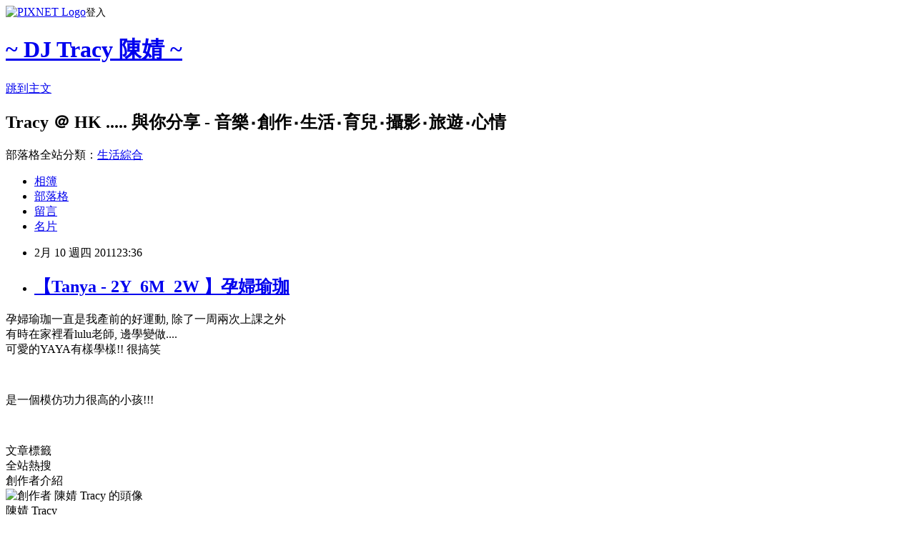

--- FILE ---
content_type: text/html; charset=utf-8
request_url: https://djtracy.pixnet.net/blog/posts/1026538969
body_size: 31346
content:
<!DOCTYPE html><html lang="zh-TW"><head><meta charSet="utf-8"/><meta name="viewport" content="width=device-width, initial-scale=1"/><link rel="stylesheet" href="https://static.1px.tw/blog-next/_next/static/chunks/b1e52b495cc0137c.css" data-precedence="next"/><link rel="stylesheet" href="https://static.1px.tw/blog-next/public/fix.css?v=202601221933" type="text/css" data-precedence="medium"/><link rel="stylesheet" href="https://s3.1px.tw/blog/theme/choc/iframe-popup.css?v=202601221933" type="text/css" data-precedence="medium"/><link rel="stylesheet" href="https://s3.1px.tw/blog/theme/choc/plugins.min.css?v=202601221933" type="text/css" data-precedence="medium"/><link rel="stylesheet" href="https://s3.1px.tw/blog/theme/choc/openid-comment.css?v=202601221933" type="text/css" data-precedence="medium"/><link rel="stylesheet" href="https://s3.1px.tw/blog/theme/choc/style.min.css?v=202601221933" type="text/css" data-precedence="medium"/><link rel="stylesheet" href="https://s3.1px.tw/blog/theme/choc/main.min.css?v=202601221933" type="text/css" data-precedence="medium"/><link rel="stylesheet" href="https://pimg.1px.tw/djtracy/assets/djtracy.css?v=202601221933" type="text/css" data-precedence="medium"/><link rel="stylesheet" href="https://s3.1px.tw/blog/theme/choc/author-info.css?v=202601221933" type="text/css" data-precedence="medium"/><link rel="stylesheet" href="https://s3.1px.tw/blog/theme/choc/idlePop.min.css?v=202601221933" type="text/css" data-precedence="medium"/><link rel="preload" as="script" fetchPriority="low" href="https://static.1px.tw/blog-next/_next/static/chunks/94688e2baa9fea03.js"/><script src="https://static.1px.tw/blog-next/_next/static/chunks/41eaa5427c45ebcc.js" async=""></script><script src="https://static.1px.tw/blog-next/_next/static/chunks/e2c6231760bc85bd.js" async=""></script><script src="https://static.1px.tw/blog-next/_next/static/chunks/94bde6376cf279be.js" async=""></script><script src="https://static.1px.tw/blog-next/_next/static/chunks/426b9d9d938a9eb4.js" async=""></script><script src="https://static.1px.tw/blog-next/_next/static/chunks/turbopack-5021d21b4b170dda.js" async=""></script><script src="https://static.1px.tw/blog-next/_next/static/chunks/ff1a16fafef87110.js" async=""></script><script src="https://static.1px.tw/blog-next/_next/static/chunks/e308b2b9ce476a3e.js" async=""></script><script src="https://static.1px.tw/blog-next/_next/static/chunks/169ce1e25068f8ff.js" async=""></script><script src="https://static.1px.tw/blog-next/_next/static/chunks/d3c6eed28c1dd8e2.js" async=""></script><script src="https://static.1px.tw/blog-next/_next/static/chunks/d4d39cfc2a072218.js" async=""></script><script src="https://static.1px.tw/blog-next/_next/static/chunks/6a5d72c05b9cd4ba.js" async=""></script><script src="https://static.1px.tw/blog-next/_next/static/chunks/8af6103cf1375f47.js" async=""></script><script src="https://static.1px.tw/blog-next/_next/static/chunks/e90cbf588986111c.js" async=""></script><script src="https://static.1px.tw/blog-next/_next/static/chunks/6fc86f1438482192.js" async=""></script><script src="https://static.1px.tw/blog-next/_next/static/chunks/6d1100e43ad18157.js" async=""></script><script src="https://static.1px.tw/blog-next/_next/static/chunks/c2622454eda6e045.js" async=""></script><script src="https://static.1px.tw/blog-next/_next/static/chunks/ed01c75076819ebd.js" async=""></script><script src="https://static.1px.tw/blog-next/_next/static/chunks/a4df8fc19a9a82e6.js" async=""></script><title>【Tanya - 2Y_6M_2W 】孕婦瑜珈</title><meta name="description" content="孕婦瑜珈一直是我產前的好運動, 除了一周兩次上課之外有時在家裡看lulu老師, 邊學變做....可愛的YAYA有樣學樣!! 很搞笑"/><meta name="author" content="~ DJ Tracy 陳婧 ~"/><meta name="google-adsense-platform-account" content="pub-2647689032095179"/><meta name="fb:app_id" content="101730233200171"/><link rel="canonical" href="https://djtracy.pixnet.net/blog/posts/1026538969"/><meta property="og:title" content="【Tanya - 2Y_6M_2W 】孕婦瑜珈"/><meta property="og:description" content="孕婦瑜珈一直是我產前的好運動, 除了一周兩次上課之外有時在家裡看lulu老師, 邊學變做....可愛的YAYA有樣學樣!! 很搞笑"/><meta property="og:url" content="https://djtracy.pixnet.net/blog/posts/1026538969"/><meta property="og:image" content="https://pimg.1px.tw/djtracy/950055e8c4e8b82896f08d1515d1ed7f.jpg"/><meta property="og:type" content="article"/><meta name="twitter:card" content="summary_large_image"/><meta name="twitter:title" content="【Tanya - 2Y_6M_2W 】孕婦瑜珈"/><meta name="twitter:description" content="孕婦瑜珈一直是我產前的好運動, 除了一周兩次上課之外有時在家裡看lulu老師, 邊學變做....可愛的YAYA有樣學樣!! 很搞笑"/><meta name="twitter:image" content="https://pimg.1px.tw/djtracy/950055e8c4e8b82896f08d1515d1ed7f.jpg"/><link rel="icon" href="/favicon.ico?favicon.a62c60e0.ico" sizes="32x32" type="image/x-icon"/><script src="https://static.1px.tw/blog-next/_next/static/chunks/a6dad97d9634a72d.js" noModule=""></script></head><body><!--$--><!--/$--><!--$?--><template id="B:0"></template><!--/$--><script>requestAnimationFrame(function(){$RT=performance.now()});</script><script src="https://static.1px.tw/blog-next/_next/static/chunks/94688e2baa9fea03.js" id="_R_" async=""></script><div hidden id="S:0"><script id="pixnet-vars">
        window.PIXNET = {
          post_id: "1026538969",
          name: "djtracy",
          user_id: 0,
          blog_id: "482806",
          display_ads: true,
          ad_options: {"chictrip":false}
        };
      </script><script type="text/javascript" src="https://code.jquery.com/jquery-latest.min.js"></script><script id="json-ld-article-script" type="application/ld+json">{"@context":"https:\u002F\u002Fschema.org","@type":"BlogPosting","isAccessibleForFree":true,"mainEntityOfPage":{"@type":"WebPage","@id":"https:\u002F\u002Fdjtracy.pixnet.net\u002Fblog\u002Fposts\u002F1026538969"},"headline":"【Tanya - 2Y_6M_2W 】孕婦瑜珈","description":"\u003Cimg title=\"IMG_6141.JPG\" src=\"http:\u002F\u002Fpic.pimg.tw\u002Fdjtracy\u002F950055e8c4e8b82896f08d1515d1ed7f.jpg\" border=\"0\" alt=\"IMG_6141.JPG\" \u002F\u003E\u003Cbr \u002F\u003E孕婦瑜珈一直是我產前的好運動, 除了一周兩次上課之外\u003Cbr\u003E有時在家裡看lulu老師, 邊學變做....\u003Cbr\u003E可愛的YAYA有樣學樣!! 很搞笑\u003Cbr\u003E","articleBody":"\u003Cp\u003E孕婦瑜珈一直是我產前的好運動, 除了一周兩次上課之外\u003Cbr \u002F\u003E有時在家裡看lulu老師, 邊學變做....\u003Cbr \u002F\u003E可愛的YAYA有樣學樣!!  很搞笑\u003C\u002Fp\u003E\n\u003Cp\u003E\u003Cimg title=\"IMG_6141.JPG\" src=\"https:\u002F\u002Fpimg.1px.tw\u002Fdjtracy\u002F950055e8c4e8b82896f08d1515d1ed7f.jpg\" border=\"0\" alt=\"IMG_6141.JPG\" \u002F\u003E \u003Cimg title=\"IMG_6142.JPG\" src=\"https:\u002F\u002Fpimg.1px.tw\u002Fdjtracy\u002F820cd38c4d85a0b9d598e8b6fdef0003.jpg\" border=\"0\" alt=\"IMG_6142.JPG\" \u002F\u003E \u003Cimg title=\"IMG_6144.JPG\" src=\"https:\u002F\u002Fpimg.1px.tw\u002Fdjtracy\u002F2e685350427824127983d0042b9b1213.jpg\" border=\"0\" alt=\"IMG_6144.JPG\" \u002F\u003E \u003Cimg title=\"IMG_6147.JPG\" src=\"https:\u002F\u002Fpimg.1px.tw\u002Fdjtracy\u002F3f3060ac444136bb3c822c0ab5bc46ce.jpg\" border=\"0\" alt=\"IMG_6147.JPG\" \u002F\u003E \u003Cimg title=\"IMG_6148.JPG\" src=\"https:\u002F\u002Fpimg.1px.tw\u002Fdjtracy\u002F3aa4899bd6ca5222e95dc862fa831326.jpg\" border=\"0\" alt=\"IMG_6148.JPG\" \u002F\u003E \u003Cimg title=\"IMG_6149.JPG\" src=\"https:\u002F\u002Fpimg.1px.tw\u002Fdjtracy\u002F94e18eae1672f666b73b587d8ec785e0.jpg\" border=\"0\" alt=\"IMG_6149.JPG\" \u002F\u003E \u003Cimg title=\"IMG_6150.JPG\" src=\"https:\u002F\u002Fpimg.1px.tw\u002Fdjtracy\u002Fffc8134a8af5020066d71d695034da16.jpg\" border=\"0\" alt=\"IMG_6150.JPG\" \u002F\u003E \u003Cimg title=\"IMG_6152.JPG\" src=\"https:\u002F\u002Fpimg.1px.tw\u002Fdjtracy\u002F84a7e530576acbe2d3ad330108c10173.jpg\" border=\"0\" alt=\"IMG_6152.JPG\" \u002F\u003E \u003Cimg title=\"IMG_6153.JPG\" src=\"https:\u002F\u002Fpimg.1px.tw\u002Fdjtracy\u002Fdd483f06fc963ad1a739096f676f84ae.jpg\" border=\"0\" alt=\"IMG_6153.JPG\" \u002F\u003E \u003Cimg title=\"IMG_6155.JPG\" src=\"https:\u002F\u002Fpimg.1px.tw\u002Fdjtracy\u002F041cf610bac1761e4003eff722a7a50e.jpg\" border=\"0\" alt=\"IMG_6155.JPG\" \u002F\u003E \u003Cimg title=\"IMG_6156.JPG\" src=\"https:\u002F\u002Fpimg.1px.tw\u002Fdjtracy\u002F7e5cf48a614d900f5b4d18b15d44f981.jpg\" border=\"0\" alt=\"IMG_6156.JPG\" \u002F\u003E \u003Cimg title=\"IMG_6157.JPG\" src=\"https:\u002F\u002Fpimg.1px.tw\u002Fdjtracy\u002F3d57f3b0b5bc4afb7503d7af0b83ba99.jpg\" border=\"0\" alt=\"IMG_6157.JPG\" \u002F\u003E \u003Cimg title=\"IMG_6158.JPG\" src=\"https:\u002F\u002Fpimg.1px.tw\u002Fdjtracy\u002Fbc07a742fd6a9d3e1f7b2ef25dfba305.jpg\" border=\"0\" alt=\"IMG_6158.JPG\" \u002F\u003E \u003Cimg title=\"IMG_6159.JPG\" src=\"https:\u002F\u002Fpimg.1px.tw\u002Fdjtracy\u002Fdab9a4d9070404cd2f6a413d376e5ebe.jpg\" border=\"0\" alt=\"IMG_6159.JPG\" \u002F\u003E \u003Cimg title=\"IMG_6160.JPG\" src=\"https:\u002F\u002Fpimg.1px.tw\u002Fdjtracy\u002F1f8b8974003bc1126660d509021c8ec7.jpg\" border=\"0\" alt=\"IMG_6160.JPG\" \u002F\u003E \u003Cimg title=\"IMG_6162.JPG\" src=\"https:\u002F\u002Fpimg.1px.tw\u002Fdjtracy\u002F55ddd1758e19223c395f0c79bdb954f1.jpg\" border=\"0\" alt=\"IMG_6162.JPG\" \u002F\u003E \u003Cimg title=\"IMG_6164.JPG\" src=\"https:\u002F\u002Fpimg.1px.tw\u002Fdjtracy\u002F85223f20682a16d760e836bab38571d6.jpg\" border=\"0\" alt=\"IMG_6164.JPG\" \u002F\u003E \u003Cimg title=\"IMG_6165.JPG\" src=\"https:\u002F\u002Fpimg.1px.tw\u002Fdjtracy\u002F629e59a09237b508b493b42982ff4b3a.jpg\" border=\"0\" alt=\"IMG_6165.JPG\" \u002F\u003E \u003Cimg title=\"IMG_6167.JPG\" src=\"https:\u002F\u002Fpimg.1px.tw\u002Fdjtracy\u002F6c821611cc294e3bd02534c3d10d21bf.jpg\" border=\"0\" alt=\"IMG_6167.JPG\" \u002F\u003E \u003Cimg title=\"IMG_6168.JPG\" src=\"https:\u002F\u002Fpimg.1px.tw\u002Fdjtracy\u002Fcfc5929fb33938b4bc6f6bea21cc6b31.jpg\" border=\"0\" alt=\"IMG_6168.JPG\" \u002F\u003E \u003Cimg title=\"IMG_6169.JPG\" src=\"https:\u002F\u002Fpimg.1px.tw\u002Fdjtracy\u002F813717979e8c871da7958d4069d5cd4b.jpg\" border=\"0\" alt=\"IMG_6169.JPG\" \u002F\u003E \u003Cimg title=\"IMG_6170.JPG\" src=\"https:\u002F\u002Fpimg.1px.tw\u002Fdjtracy\u002F23461acc79a166a8af306732ceab1803.jpg\" border=\"0\" alt=\"IMG_6170.JPG\" \u002F\u003E \u003Cimg title=\"IMG_6171.JPG\" src=\"https:\u002F\u002Fpimg.1px.tw\u002Fdjtracy\u002F5b0d35c0839d76b2c176c377fc4f2e69.jpg\" border=\"0\" alt=\"IMG_6171.JPG\" \u002F\u003E \u003Cimg title=\"IMG_6172.JPG\" src=\"https:\u002F\u002Fpimg.1px.tw\u002Fdjtracy\u002Fc8685ad0ca4dd3dd736aae1a100d09d6.jpg\" border=\"0\" alt=\"IMG_6172.JPG\" \u002F\u003E \u003Cimg title=\"IMG_6174.JPG\" src=\"https:\u002F\u002Fpimg.1px.tw\u002Fdjtracy\u002F2284a767481ab88f05a54ee794bc0835.jpg\" border=\"0\" alt=\"IMG_6174.JPG\" \u002F\u003E \u003Cimg title=\"IMG_6175.JPG\" src=\"https:\u002F\u002Fpimg.1px.tw\u002Fdjtracy\u002F1473a7bbae95225a28f81052d73f6f90.jpg\" border=\"0\" alt=\"IMG_6175.JPG\" \u002F\u003E \u003Cimg title=\"IMG_6176.JPG\" src=\"https:\u002F\u002Fpimg.1px.tw\u002Fdjtracy\u002Fdd082fc8b49465b9d7cee2a0706657c9.jpg\" border=\"0\" alt=\"IMG_6176.JPG\" \u002F\u003E \u003Cimg title=\"IMG_6177.JPG\" src=\"https:\u002F\u002Fpimg.1px.tw\u002Fdjtracy\u002Fb28fe3facdc1e8c2187e43966bef601f.jpg\" border=\"0\" alt=\"IMG_6177.JPG\" \u002F\u003E \u003Cimg title=\"IMG_6178.JPG\" src=\"https:\u002F\u002Fpimg.1px.tw\u002Fdjtracy\u002F7746edcb95ae3f69ca1baf640c4d6dcf.jpg\" border=\"0\" alt=\"IMG_6178.JPG\" \u002F\u003E \u003Cimg title=\"IMG_6180.JPG\" src=\"https:\u002F\u002Fpimg.1px.tw\u002Fdjtracy\u002F87d62f1e3b1bf625519fb06774ad1c8f.jpg\" border=\"0\" alt=\"IMG_6180.JPG\" \u002F\u003E \u003Cimg title=\"IMG_6181.JPG\" src=\"https:\u002F\u002Fpimg.1px.tw\u002Fdjtracy\u002F5ef1cf0e92bcd32b102ba748a30df0cd.jpg\" border=\"0\" alt=\"IMG_6181.JPG\" \u002F\u003E \u003Cimg title=\"IMG_6182.JPG\" src=\"https:\u002F\u002Fpimg.1px.tw\u002Fdjtracy\u002F21721f6c603b756e8ac42c60cec12a9d.jpg\" border=\"0\" alt=\"IMG_6182.JPG\" \u002F\u003E \u003C\u002Fp\u003E\n\u003Cp\u003E&nbsp;\u003C\u002Fp\u003E\n\u003Cp\u003E是一個模仿功力很高的小孩!!!\u003C\u002Fp\u003E\n\u003Cp\u003E&nbsp;\u003C\u002Fp\u003E","image":["https:\u002F\u002Fpimg.1px.tw\u002Fdjtracy\u002F950055e8c4e8b82896f08d1515d1ed7f.jpg"],"author":{"@type":"Person","name":"~ DJ Tracy 陳婧 ~","url":"https:\u002F\u002Fwww.pixnet.net\u002Fpcard\u002Fdjtracy"},"publisher":{"@type":"Organization","name":"~ DJ Tracy 陳婧 ~","logo":{"@type":"ImageObject","url":"https:\u002F\u002Fs3.1px.tw\u002Fblog\u002Fcommon\u002Favatar\u002Fblog_cover_light.jpg"}},"datePublished":"2011-02-10T15:36:00.000Z","dateModified":"","keywords":[],"articleSection":"- Yaya @ 2Y-3Y"}</script><template id="P:1"></template><template id="P:2"></template><template id="P:3"></template><section aria-label="Notifications alt+T" tabindex="-1" aria-live="polite" aria-relevant="additions text" aria-atomic="false"></section></div><script>(self.__next_f=self.__next_f||[]).push([0])</script><script>self.__next_f.push([1,"1:\"$Sreact.fragment\"\n3:I[39756,[\"https://static.1px.tw/blog-next/_next/static/chunks/ff1a16fafef87110.js\",\"https://static.1px.tw/blog-next/_next/static/chunks/e308b2b9ce476a3e.js\"],\"default\"]\n4:I[53536,[\"https://static.1px.tw/blog-next/_next/static/chunks/ff1a16fafef87110.js\",\"https://static.1px.tw/blog-next/_next/static/chunks/e308b2b9ce476a3e.js\"],\"default\"]\n6:I[97367,[\"https://static.1px.tw/blog-next/_next/static/chunks/ff1a16fafef87110.js\",\"https://static.1px.tw/blog-next/_next/static/chunks/e308b2b9ce476a3e.js\"],\"OutletBoundary\"]\n8:I[97367,[\"https://static.1px.tw/blog-next/_next/static/chunks/ff1a16fafef87110.js\",\"https://static.1px.tw/blog-next/_next/static/chunks/e308b2b9ce476a3e.js\"],\"ViewportBoundary\"]\na:I[97367,[\"https://static.1px.tw/blog-next/_next/static/chunks/ff1a16fafef87110.js\",\"https://static.1px.tw/blog-next/_next/static/chunks/e308b2b9ce476a3e.js\"],\"MetadataBoundary\"]\nc:I[63491,[\"https://static.1px.tw/blog-next/_next/static/chunks/169ce1e25068f8ff.js\",\"https://static.1px.tw/blog-next/_next/static/chunks/d3c6eed28c1dd8e2.js\"],\"default\"]\n:HL[\"https://static.1px.tw/blog-next/_next/static/chunks/b1e52b495cc0137c.css\",\"style\"]\n"])</script><script>self.__next_f.push([1,"0:{\"P\":null,\"b\":\"JQ_Jy432Rf5mCJvB01Y9Z\",\"c\":[\"\",\"blog\",\"posts\",\"1026538969\"],\"q\":\"\",\"i\":false,\"f\":[[[\"\",{\"children\":[\"blog\",{\"children\":[\"posts\",{\"children\":[[\"id\",\"1026538969\",\"d\"],{\"children\":[\"__PAGE__\",{}]}]}]}]},\"$undefined\",\"$undefined\",true],[[\"$\",\"$1\",\"c\",{\"children\":[[[\"$\",\"script\",\"script-0\",{\"src\":\"https://static.1px.tw/blog-next/_next/static/chunks/d4d39cfc2a072218.js\",\"async\":true,\"nonce\":\"$undefined\"}],[\"$\",\"script\",\"script-1\",{\"src\":\"https://static.1px.tw/blog-next/_next/static/chunks/6a5d72c05b9cd4ba.js\",\"async\":true,\"nonce\":\"$undefined\"}],[\"$\",\"script\",\"script-2\",{\"src\":\"https://static.1px.tw/blog-next/_next/static/chunks/8af6103cf1375f47.js\",\"async\":true,\"nonce\":\"$undefined\"}]],\"$L2\"]}],{\"children\":[[\"$\",\"$1\",\"c\",{\"children\":[null,[\"$\",\"$L3\",null,{\"parallelRouterKey\":\"children\",\"error\":\"$undefined\",\"errorStyles\":\"$undefined\",\"errorScripts\":\"$undefined\",\"template\":[\"$\",\"$L4\",null,{}],\"templateStyles\":\"$undefined\",\"templateScripts\":\"$undefined\",\"notFound\":\"$undefined\",\"forbidden\":\"$undefined\",\"unauthorized\":\"$undefined\"}]]}],{\"children\":[[\"$\",\"$1\",\"c\",{\"children\":[null,[\"$\",\"$L3\",null,{\"parallelRouterKey\":\"children\",\"error\":\"$undefined\",\"errorStyles\":\"$undefined\",\"errorScripts\":\"$undefined\",\"template\":[\"$\",\"$L4\",null,{}],\"templateStyles\":\"$undefined\",\"templateScripts\":\"$undefined\",\"notFound\":\"$undefined\",\"forbidden\":\"$undefined\",\"unauthorized\":\"$undefined\"}]]}],{\"children\":[[\"$\",\"$1\",\"c\",{\"children\":[null,[\"$\",\"$L3\",null,{\"parallelRouterKey\":\"children\",\"error\":\"$undefined\",\"errorStyles\":\"$undefined\",\"errorScripts\":\"$undefined\",\"template\":[\"$\",\"$L4\",null,{}],\"templateStyles\":\"$undefined\",\"templateScripts\":\"$undefined\",\"notFound\":\"$undefined\",\"forbidden\":\"$undefined\",\"unauthorized\":\"$undefined\"}]]}],{\"children\":[[\"$\",\"$1\",\"c\",{\"children\":[\"$L5\",[[\"$\",\"link\",\"0\",{\"rel\":\"stylesheet\",\"href\":\"https://static.1px.tw/blog-next/_next/static/chunks/b1e52b495cc0137c.css\",\"precedence\":\"next\",\"crossOrigin\":\"$undefined\",\"nonce\":\"$undefined\"}],[\"$\",\"script\",\"script-0\",{\"src\":\"https://static.1px.tw/blog-next/_next/static/chunks/6fc86f1438482192.js\",\"async\":true,\"nonce\":\"$undefined\"}],[\"$\",\"script\",\"script-1\",{\"src\":\"https://static.1px.tw/blog-next/_next/static/chunks/6d1100e43ad18157.js\",\"async\":true,\"nonce\":\"$undefined\"}],[\"$\",\"script\",\"script-2\",{\"src\":\"https://static.1px.tw/blog-next/_next/static/chunks/c2622454eda6e045.js\",\"async\":true,\"nonce\":\"$undefined\"}],[\"$\",\"script\",\"script-3\",{\"src\":\"https://static.1px.tw/blog-next/_next/static/chunks/ed01c75076819ebd.js\",\"async\":true,\"nonce\":\"$undefined\"}],[\"$\",\"script\",\"script-4\",{\"src\":\"https://static.1px.tw/blog-next/_next/static/chunks/a4df8fc19a9a82e6.js\",\"async\":true,\"nonce\":\"$undefined\"}]],[\"$\",\"$L6\",null,{\"children\":\"$@7\"}]]}],{},null,false,false]},null,false,false]},null,false,false]},null,false,false]},null,false,false],[\"$\",\"$1\",\"h\",{\"children\":[null,[\"$\",\"$L8\",null,{\"children\":\"$@9\"}],[\"$\",\"$La\",null,{\"children\":\"$@b\"}],null]}],false]],\"m\":\"$undefined\",\"G\":[\"$c\",[]],\"S\":false}\n"])</script><script>self.__next_f.push([1,"9:[[\"$\",\"meta\",\"0\",{\"charSet\":\"utf-8\"}],[\"$\",\"meta\",\"1\",{\"name\":\"viewport\",\"content\":\"width=device-width, initial-scale=1\"}]]\n"])</script><script>self.__next_f.push([1,"d:I[79520,[\"https://static.1px.tw/blog-next/_next/static/chunks/d4d39cfc2a072218.js\",\"https://static.1px.tw/blog-next/_next/static/chunks/6a5d72c05b9cd4ba.js\",\"https://static.1px.tw/blog-next/_next/static/chunks/8af6103cf1375f47.js\"],\"\"]\n10:I[2352,[\"https://static.1px.tw/blog-next/_next/static/chunks/d4d39cfc2a072218.js\",\"https://static.1px.tw/blog-next/_next/static/chunks/6a5d72c05b9cd4ba.js\",\"https://static.1px.tw/blog-next/_next/static/chunks/8af6103cf1375f47.js\"],\"AdultWarningModal\"]\n11:I[69182,[\"https://static.1px.tw/blog-next/_next/static/chunks/d4d39cfc2a072218.js\",\"https://static.1px.tw/blog-next/_next/static/chunks/6a5d72c05b9cd4ba.js\",\"https://static.1px.tw/blog-next/_next/static/chunks/8af6103cf1375f47.js\"],\"HydrationComplete\"]\n12:I[12985,[\"https://static.1px.tw/blog-next/_next/static/chunks/d4d39cfc2a072218.js\",\"https://static.1px.tw/blog-next/_next/static/chunks/6a5d72c05b9cd4ba.js\",\"https://static.1px.tw/blog-next/_next/static/chunks/8af6103cf1375f47.js\"],\"NuqsAdapter\"]\n13:I[82782,[\"https://static.1px.tw/blog-next/_next/static/chunks/d4d39cfc2a072218.js\",\"https://static.1px.tw/blog-next/_next/static/chunks/6a5d72c05b9cd4ba.js\",\"https://static.1px.tw/blog-next/_next/static/chunks/8af6103cf1375f47.js\"],\"RefineContext\"]\n14:I[29306,[\"https://static.1px.tw/blog-next/_next/static/chunks/d4d39cfc2a072218.js\",\"https://static.1px.tw/blog-next/_next/static/chunks/6a5d72c05b9cd4ba.js\",\"https://static.1px.tw/blog-next/_next/static/chunks/8af6103cf1375f47.js\",\"https://static.1px.tw/blog-next/_next/static/chunks/e90cbf588986111c.js\",\"https://static.1px.tw/blog-next/_next/static/chunks/d3c6eed28c1dd8e2.js\"],\"default\"]\n2:[\"$\",\"html\",null,{\"lang\":\"zh-TW\",\"children\":[[\"$\",\"$Ld\",null,{\"id\":\"google-tag-manager\",\"strategy\":\"afterInteractive\",\"children\":\"\\n(function(w,d,s,l,i){w[l]=w[l]||[];w[l].push({'gtm.start':\\nnew Date().getTime(),event:'gtm.js'});var f=d.getElementsByTagName(s)[0],\\nj=d.createElement(s),dl=l!='dataLayer'?'\u0026l='+l:'';j.async=true;j.src=\\n'https://www.googletagmanager.com/gtm.js?id='+i+dl;f.parentNode.insertBefore(j,f);\\n})(window,document,'script','dataLayer','GTM-TRLQMPKX');\\n  \"}],\"$Le\",\"$Lf\",[\"$\",\"body\",null,{\"children\":[[\"$\",\"$L10\",null,{\"display\":false}],[\"$\",\"$L11\",null,{}],[\"$\",\"$L12\",null,{\"children\":[\"$\",\"$L13\",null,{\"children\":[\"$\",\"$L3\",null,{\"parallelRouterKey\":\"children\",\"error\":\"$undefined\",\"errorStyles\":\"$undefined\",\"errorScripts\":\"$undefined\",\"template\":[\"$\",\"$L4\",null,{}],\"templateStyles\":\"$undefined\",\"templateScripts\":\"$undefined\",\"notFound\":[[\"$\",\"$L14\",null,{}],[]],\"forbidden\":\"$undefined\",\"unauthorized\":\"$undefined\"}]}]}]]}]]}]\n"])</script><script>self.__next_f.push([1,"e:null\nf:null\n"])</script><script>self.__next_f.push([1,"16:I[27201,[\"https://static.1px.tw/blog-next/_next/static/chunks/ff1a16fafef87110.js\",\"https://static.1px.tw/blog-next/_next/static/chunks/e308b2b9ce476a3e.js\"],\"IconMark\"]\n5:[[\"$\",\"script\",null,{\"id\":\"pixnet-vars\",\"children\":\"\\n        window.PIXNET = {\\n          post_id: \\\"1026538969\\\",\\n          name: \\\"djtracy\\\",\\n          user_id: 0,\\n          blog_id: \\\"482806\\\",\\n          display_ads: true,\\n          ad_options: {\\\"chictrip\\\":false}\\n        };\\n      \"}],\"$L15\"]\n"])</script><script>self.__next_f.push([1,"b:[[\"$\",\"title\",\"0\",{\"children\":\"【Tanya - 2Y_6M_2W 】孕婦瑜珈\"}],[\"$\",\"meta\",\"1\",{\"name\":\"description\",\"content\":\"孕婦瑜珈一直是我產前的好運動, 除了一周兩次上課之外有時在家裡看lulu老師, 邊學變做....可愛的YAYA有樣學樣!! 很搞笑\"}],[\"$\",\"meta\",\"2\",{\"name\":\"author\",\"content\":\"~ DJ Tracy 陳婧 ~\"}],[\"$\",\"meta\",\"3\",{\"name\":\"google-adsense-platform-account\",\"content\":\"pub-2647689032095179\"}],[\"$\",\"meta\",\"4\",{\"name\":\"fb:app_id\",\"content\":\"101730233200171\"}],[\"$\",\"link\",\"5\",{\"rel\":\"canonical\",\"href\":\"https://djtracy.pixnet.net/blog/posts/1026538969\"}],[\"$\",\"meta\",\"6\",{\"property\":\"og:title\",\"content\":\"【Tanya - 2Y_6M_2W 】孕婦瑜珈\"}],[\"$\",\"meta\",\"7\",{\"property\":\"og:description\",\"content\":\"孕婦瑜珈一直是我產前的好運動, 除了一周兩次上課之外有時在家裡看lulu老師, 邊學變做....可愛的YAYA有樣學樣!! 很搞笑\"}],[\"$\",\"meta\",\"8\",{\"property\":\"og:url\",\"content\":\"https://djtracy.pixnet.net/blog/posts/1026538969\"}],[\"$\",\"meta\",\"9\",{\"property\":\"og:image\",\"content\":\"https://pimg.1px.tw/djtracy/950055e8c4e8b82896f08d1515d1ed7f.jpg\"}],[\"$\",\"meta\",\"10\",{\"property\":\"og:type\",\"content\":\"article\"}],[\"$\",\"meta\",\"11\",{\"name\":\"twitter:card\",\"content\":\"summary_large_image\"}],[\"$\",\"meta\",\"12\",{\"name\":\"twitter:title\",\"content\":\"【Tanya - 2Y_6M_2W 】孕婦瑜珈\"}],[\"$\",\"meta\",\"13\",{\"name\":\"twitter:description\",\"content\":\"孕婦瑜珈一直是我產前的好運動, 除了一周兩次上課之外有時在家裡看lulu老師, 邊學變做....可愛的YAYA有樣學樣!! 很搞笑\"}],[\"$\",\"meta\",\"14\",{\"name\":\"twitter:image\",\"content\":\"https://pimg.1px.tw/djtracy/950055e8c4e8b82896f08d1515d1ed7f.jpg\"}],[\"$\",\"link\",\"15\",{\"rel\":\"icon\",\"href\":\"/favicon.ico?favicon.a62c60e0.ico\",\"sizes\":\"32x32\",\"type\":\"image/x-icon\"}],[\"$\",\"$L16\",\"16\",{}]]\n"])</script><script>self.__next_f.push([1,"7:null\n"])</script><script>self.__next_f.push([1,":HL[\"https://static.1px.tw/blog-next/public/fix.css?v=202601221933\",\"style\",{\"type\":\"text/css\"}]\n:HL[\"https://s3.1px.tw/blog/theme/choc/iframe-popup.css?v=202601221933\",\"style\",{\"type\":\"text/css\"}]\n:HL[\"https://s3.1px.tw/blog/theme/choc/plugins.min.css?v=202601221933\",\"style\",{\"type\":\"text/css\"}]\n:HL[\"https://s3.1px.tw/blog/theme/choc/openid-comment.css?v=202601221933\",\"style\",{\"type\":\"text/css\"}]\n:HL[\"https://s3.1px.tw/blog/theme/choc/style.min.css?v=202601221933\",\"style\",{\"type\":\"text/css\"}]\n:HL[\"https://s3.1px.tw/blog/theme/choc/main.min.css?v=202601221933\",\"style\",{\"type\":\"text/css\"}]\n:HL[\"https://pimg.1px.tw/djtracy/assets/djtracy.css?v=202601221933\",\"style\",{\"type\":\"text/css\"}]\n:HL[\"https://s3.1px.tw/blog/theme/choc/author-info.css?v=202601221933\",\"style\",{\"type\":\"text/css\"}]\n:HL[\"https://s3.1px.tw/blog/theme/choc/idlePop.min.css?v=202601221933\",\"style\",{\"type\":\"text/css\"}]\n17:T1bfb,"])</script><script>self.__next_f.push([1,"{\"@context\":\"https:\\u002F\\u002Fschema.org\",\"@type\":\"BlogPosting\",\"isAccessibleForFree\":true,\"mainEntityOfPage\":{\"@type\":\"WebPage\",\"@id\":\"https:\\u002F\\u002Fdjtracy.pixnet.net\\u002Fblog\\u002Fposts\\u002F1026538969\"},\"headline\":\"【Tanya - 2Y_6M_2W 】孕婦瑜珈\",\"description\":\"\\u003Cimg title=\\\"IMG_6141.JPG\\\" src=\\\"http:\\u002F\\u002Fpic.pimg.tw\\u002Fdjtracy\\u002F950055e8c4e8b82896f08d1515d1ed7f.jpg\\\" border=\\\"0\\\" alt=\\\"IMG_6141.JPG\\\" \\u002F\\u003E\\u003Cbr \\u002F\\u003E孕婦瑜珈一直是我產前的好運動, 除了一周兩次上課之外\\u003Cbr\\u003E有時在家裡看lulu老師, 邊學變做....\\u003Cbr\\u003E可愛的YAYA有樣學樣!! 很搞笑\\u003Cbr\\u003E\",\"articleBody\":\"\\u003Cp\\u003E孕婦瑜珈一直是我產前的好運動, 除了一周兩次上課之外\\u003Cbr \\u002F\\u003E有時在家裡看lulu老師, 邊學變做....\\u003Cbr \\u002F\\u003E可愛的YAYA有樣學樣!!  很搞笑\\u003C\\u002Fp\\u003E\\n\\u003Cp\\u003E\\u003Cimg title=\\\"IMG_6141.JPG\\\" src=\\\"https:\\u002F\\u002Fpimg.1px.tw\\u002Fdjtracy\\u002F950055e8c4e8b82896f08d1515d1ed7f.jpg\\\" border=\\\"0\\\" alt=\\\"IMG_6141.JPG\\\" \\u002F\\u003E \\u003Cimg title=\\\"IMG_6142.JPG\\\" src=\\\"https:\\u002F\\u002Fpimg.1px.tw\\u002Fdjtracy\\u002F820cd38c4d85a0b9d598e8b6fdef0003.jpg\\\" border=\\\"0\\\" alt=\\\"IMG_6142.JPG\\\" \\u002F\\u003E \\u003Cimg title=\\\"IMG_6144.JPG\\\" src=\\\"https:\\u002F\\u002Fpimg.1px.tw\\u002Fdjtracy\\u002F2e685350427824127983d0042b9b1213.jpg\\\" border=\\\"0\\\" alt=\\\"IMG_6144.JPG\\\" \\u002F\\u003E \\u003Cimg title=\\\"IMG_6147.JPG\\\" src=\\\"https:\\u002F\\u002Fpimg.1px.tw\\u002Fdjtracy\\u002F3f3060ac444136bb3c822c0ab5bc46ce.jpg\\\" border=\\\"0\\\" alt=\\\"IMG_6147.JPG\\\" \\u002F\\u003E \\u003Cimg title=\\\"IMG_6148.JPG\\\" src=\\\"https:\\u002F\\u002Fpimg.1px.tw\\u002Fdjtracy\\u002F3aa4899bd6ca5222e95dc862fa831326.jpg\\\" border=\\\"0\\\" alt=\\\"IMG_6148.JPG\\\" \\u002F\\u003E \\u003Cimg title=\\\"IMG_6149.JPG\\\" src=\\\"https:\\u002F\\u002Fpimg.1px.tw\\u002Fdjtracy\\u002F94e18eae1672f666b73b587d8ec785e0.jpg\\\" border=\\\"0\\\" alt=\\\"IMG_6149.JPG\\\" \\u002F\\u003E \\u003Cimg title=\\\"IMG_6150.JPG\\\" src=\\\"https:\\u002F\\u002Fpimg.1px.tw\\u002Fdjtracy\\u002Fffc8134a8af5020066d71d695034da16.jpg\\\" border=\\\"0\\\" alt=\\\"IMG_6150.JPG\\\" \\u002F\\u003E \\u003Cimg title=\\\"IMG_6152.JPG\\\" src=\\\"https:\\u002F\\u002Fpimg.1px.tw\\u002Fdjtracy\\u002F84a7e530576acbe2d3ad330108c10173.jpg\\\" border=\\\"0\\\" alt=\\\"IMG_6152.JPG\\\" \\u002F\\u003E \\u003Cimg title=\\\"IMG_6153.JPG\\\" src=\\\"https:\\u002F\\u002Fpimg.1px.tw\\u002Fdjtracy\\u002Fdd483f06fc963ad1a739096f676f84ae.jpg\\\" border=\\\"0\\\" alt=\\\"IMG_6153.JPG\\\" \\u002F\\u003E \\u003Cimg title=\\\"IMG_6155.JPG\\\" src=\\\"https:\\u002F\\u002Fpimg.1px.tw\\u002Fdjtracy\\u002F041cf610bac1761e4003eff722a7a50e.jpg\\\" border=\\\"0\\\" alt=\\\"IMG_6155.JPG\\\" \\u002F\\u003E \\u003Cimg title=\\\"IMG_6156.JPG\\\" src=\\\"https:\\u002F\\u002Fpimg.1px.tw\\u002Fdjtracy\\u002F7e5cf48a614d900f5b4d18b15d44f981.jpg\\\" border=\\\"0\\\" alt=\\\"IMG_6156.JPG\\\" \\u002F\\u003E \\u003Cimg title=\\\"IMG_6157.JPG\\\" src=\\\"https:\\u002F\\u002Fpimg.1px.tw\\u002Fdjtracy\\u002F3d57f3b0b5bc4afb7503d7af0b83ba99.jpg\\\" border=\\\"0\\\" alt=\\\"IMG_6157.JPG\\\" \\u002F\\u003E \\u003Cimg title=\\\"IMG_6158.JPG\\\" src=\\\"https:\\u002F\\u002Fpimg.1px.tw\\u002Fdjtracy\\u002Fbc07a742fd6a9d3e1f7b2ef25dfba305.jpg\\\" border=\\\"0\\\" alt=\\\"IMG_6158.JPG\\\" \\u002F\\u003E \\u003Cimg title=\\\"IMG_6159.JPG\\\" src=\\\"https:\\u002F\\u002Fpimg.1px.tw\\u002Fdjtracy\\u002Fdab9a4d9070404cd2f6a413d376e5ebe.jpg\\\" border=\\\"0\\\" alt=\\\"IMG_6159.JPG\\\" \\u002F\\u003E \\u003Cimg title=\\\"IMG_6160.JPG\\\" src=\\\"https:\\u002F\\u002Fpimg.1px.tw\\u002Fdjtracy\\u002F1f8b8974003bc1126660d509021c8ec7.jpg\\\" border=\\\"0\\\" alt=\\\"IMG_6160.JPG\\\" \\u002F\\u003E \\u003Cimg title=\\\"IMG_6162.JPG\\\" src=\\\"https:\\u002F\\u002Fpimg.1px.tw\\u002Fdjtracy\\u002F55ddd1758e19223c395f0c79bdb954f1.jpg\\\" border=\\\"0\\\" alt=\\\"IMG_6162.JPG\\\" \\u002F\\u003E \\u003Cimg title=\\\"IMG_6164.JPG\\\" src=\\\"https:\\u002F\\u002Fpimg.1px.tw\\u002Fdjtracy\\u002F85223f20682a16d760e836bab38571d6.jpg\\\" border=\\\"0\\\" alt=\\\"IMG_6164.JPG\\\" \\u002F\\u003E \\u003Cimg title=\\\"IMG_6165.JPG\\\" src=\\\"https:\\u002F\\u002Fpimg.1px.tw\\u002Fdjtracy\\u002F629e59a09237b508b493b42982ff4b3a.jpg\\\" border=\\\"0\\\" alt=\\\"IMG_6165.JPG\\\" \\u002F\\u003E \\u003Cimg title=\\\"IMG_6167.JPG\\\" src=\\\"https:\\u002F\\u002Fpimg.1px.tw\\u002Fdjtracy\\u002F6c821611cc294e3bd02534c3d10d21bf.jpg\\\" border=\\\"0\\\" alt=\\\"IMG_6167.JPG\\\" \\u002F\\u003E \\u003Cimg title=\\\"IMG_6168.JPG\\\" src=\\\"https:\\u002F\\u002Fpimg.1px.tw\\u002Fdjtracy\\u002Fcfc5929fb33938b4bc6f6bea21cc6b31.jpg\\\" border=\\\"0\\\" alt=\\\"IMG_6168.JPG\\\" \\u002F\\u003E \\u003Cimg title=\\\"IMG_6169.JPG\\\" src=\\\"https:\\u002F\\u002Fpimg.1px.tw\\u002Fdjtracy\\u002F813717979e8c871da7958d4069d5cd4b.jpg\\\" border=\\\"0\\\" alt=\\\"IMG_6169.JPG\\\" \\u002F\\u003E \\u003Cimg title=\\\"IMG_6170.JPG\\\" src=\\\"https:\\u002F\\u002Fpimg.1px.tw\\u002Fdjtracy\\u002F23461acc79a166a8af306732ceab1803.jpg\\\" border=\\\"0\\\" alt=\\\"IMG_6170.JPG\\\" \\u002F\\u003E \\u003Cimg title=\\\"IMG_6171.JPG\\\" src=\\\"https:\\u002F\\u002Fpimg.1px.tw\\u002Fdjtracy\\u002F5b0d35c0839d76b2c176c377fc4f2e69.jpg\\\" border=\\\"0\\\" alt=\\\"IMG_6171.JPG\\\" \\u002F\\u003E \\u003Cimg title=\\\"IMG_6172.JPG\\\" src=\\\"https:\\u002F\\u002Fpimg.1px.tw\\u002Fdjtracy\\u002Fc8685ad0ca4dd3dd736aae1a100d09d6.jpg\\\" border=\\\"0\\\" alt=\\\"IMG_6172.JPG\\\" \\u002F\\u003E \\u003Cimg title=\\\"IMG_6174.JPG\\\" src=\\\"https:\\u002F\\u002Fpimg.1px.tw\\u002Fdjtracy\\u002F2284a767481ab88f05a54ee794bc0835.jpg\\\" border=\\\"0\\\" alt=\\\"IMG_6174.JPG\\\" \\u002F\\u003E \\u003Cimg title=\\\"IMG_6175.JPG\\\" src=\\\"https:\\u002F\\u002Fpimg.1px.tw\\u002Fdjtracy\\u002F1473a7bbae95225a28f81052d73f6f90.jpg\\\" border=\\\"0\\\" alt=\\\"IMG_6175.JPG\\\" \\u002F\\u003E \\u003Cimg title=\\\"IMG_6176.JPG\\\" src=\\\"https:\\u002F\\u002Fpimg.1px.tw\\u002Fdjtracy\\u002Fdd082fc8b49465b9d7cee2a0706657c9.jpg\\\" border=\\\"0\\\" alt=\\\"IMG_6176.JPG\\\" \\u002F\\u003E \\u003Cimg title=\\\"IMG_6177.JPG\\\" src=\\\"https:\\u002F\\u002Fpimg.1px.tw\\u002Fdjtracy\\u002Fb28fe3facdc1e8c2187e43966bef601f.jpg\\\" border=\\\"0\\\" alt=\\\"IMG_6177.JPG\\\" \\u002F\\u003E \\u003Cimg title=\\\"IMG_6178.JPG\\\" src=\\\"https:\\u002F\\u002Fpimg.1px.tw\\u002Fdjtracy\\u002F7746edcb95ae3f69ca1baf640c4d6dcf.jpg\\\" border=\\\"0\\\" alt=\\\"IMG_6178.JPG\\\" \\u002F\\u003E \\u003Cimg title=\\\"IMG_6180.JPG\\\" src=\\\"https:\\u002F\\u002Fpimg.1px.tw\\u002Fdjtracy\\u002F87d62f1e3b1bf625519fb06774ad1c8f.jpg\\\" border=\\\"0\\\" alt=\\\"IMG_6180.JPG\\\" \\u002F\\u003E \\u003Cimg title=\\\"IMG_6181.JPG\\\" src=\\\"https:\\u002F\\u002Fpimg.1px.tw\\u002Fdjtracy\\u002F5ef1cf0e92bcd32b102ba748a30df0cd.jpg\\\" border=\\\"0\\\" alt=\\\"IMG_6181.JPG\\\" \\u002F\\u003E \\u003Cimg title=\\\"IMG_6182.JPG\\\" src=\\\"https:\\u002F\\u002Fpimg.1px.tw\\u002Fdjtracy\\u002F21721f6c603b756e8ac42c60cec12a9d.jpg\\\" border=\\\"0\\\" alt=\\\"IMG_6182.JPG\\\" \\u002F\\u003E \\u003C\\u002Fp\\u003E\\n\\u003Cp\\u003E\u0026nbsp;\\u003C\\u002Fp\\u003E\\n\\u003Cp\\u003E是一個模仿功力很高的小孩!!!\\u003C\\u002Fp\\u003E\\n\\u003Cp\\u003E\u0026nbsp;\\u003C\\u002Fp\\u003E\",\"image\":[\"https:\\u002F\\u002Fpimg.1px.tw\\u002Fdjtracy\\u002F950055e8c4e8b82896f08d1515d1ed7f.jpg\"],\"author\":{\"@type\":\"Person\",\"name\":\"~ DJ Tracy 陳婧 ~\",\"url\":\"https:\\u002F\\u002Fwww.pixnet.net\\u002Fpcard\\u002Fdjtracy\"},\"publisher\":{\"@type\":\"Organization\",\"name\":\"~ DJ Tracy 陳婧 ~\",\"logo\":{\"@type\":\"ImageObject\",\"url\":\"https:\\u002F\\u002Fs3.1px.tw\\u002Fblog\\u002Fcommon\\u002Favatar\\u002Fblog_cover_light.jpg\"}},\"datePublished\":\"2011-02-10T15:36:00.000Z\",\"dateModified\":\"\",\"keywords\":[],\"articleSection\":\"- Yaya @ 2Y-3Y\"}"])</script><script>self.__next_f.push([1,"15:[[[[\"$\",\"link\",\"https://static.1px.tw/blog-next/public/fix.css?v=202601221933\",{\"rel\":\"stylesheet\",\"href\":\"https://static.1px.tw/blog-next/public/fix.css?v=202601221933\",\"type\":\"text/css\",\"precedence\":\"medium\"}],[\"$\",\"link\",\"https://s3.1px.tw/blog/theme/choc/iframe-popup.css?v=202601221933\",{\"rel\":\"stylesheet\",\"href\":\"https://s3.1px.tw/blog/theme/choc/iframe-popup.css?v=202601221933\",\"type\":\"text/css\",\"precedence\":\"medium\"}],[\"$\",\"link\",\"https://s3.1px.tw/blog/theme/choc/plugins.min.css?v=202601221933\",{\"rel\":\"stylesheet\",\"href\":\"https://s3.1px.tw/blog/theme/choc/plugins.min.css?v=202601221933\",\"type\":\"text/css\",\"precedence\":\"medium\"}],[\"$\",\"link\",\"https://s3.1px.tw/blog/theme/choc/openid-comment.css?v=202601221933\",{\"rel\":\"stylesheet\",\"href\":\"https://s3.1px.tw/blog/theme/choc/openid-comment.css?v=202601221933\",\"type\":\"text/css\",\"precedence\":\"medium\"}],[\"$\",\"link\",\"https://s3.1px.tw/blog/theme/choc/style.min.css?v=202601221933\",{\"rel\":\"stylesheet\",\"href\":\"https://s3.1px.tw/blog/theme/choc/style.min.css?v=202601221933\",\"type\":\"text/css\",\"precedence\":\"medium\"}],[\"$\",\"link\",\"https://s3.1px.tw/blog/theme/choc/main.min.css?v=202601221933\",{\"rel\":\"stylesheet\",\"href\":\"https://s3.1px.tw/blog/theme/choc/main.min.css?v=202601221933\",\"type\":\"text/css\",\"precedence\":\"medium\"}],[\"$\",\"link\",\"https://pimg.1px.tw/djtracy/assets/djtracy.css?v=202601221933\",{\"rel\":\"stylesheet\",\"href\":\"https://pimg.1px.tw/djtracy/assets/djtracy.css?v=202601221933\",\"type\":\"text/css\",\"precedence\":\"medium\"}],[\"$\",\"link\",\"https://s3.1px.tw/blog/theme/choc/author-info.css?v=202601221933\",{\"rel\":\"stylesheet\",\"href\":\"https://s3.1px.tw/blog/theme/choc/author-info.css?v=202601221933\",\"type\":\"text/css\",\"precedence\":\"medium\"}],[\"$\",\"link\",\"https://s3.1px.tw/blog/theme/choc/idlePop.min.css?v=202601221933\",{\"rel\":\"stylesheet\",\"href\":\"https://s3.1px.tw/blog/theme/choc/idlePop.min.css?v=202601221933\",\"type\":\"text/css\",\"precedence\":\"medium\"}]],[\"$\",\"script\",null,{\"type\":\"text/javascript\",\"src\":\"https://code.jquery.com/jquery-latest.min.js\"}]],[[\"$\",\"script\",null,{\"id\":\"json-ld-article-script\",\"type\":\"application/ld+json\",\"dangerouslySetInnerHTML\":{\"__html\":\"$17\"}}],\"$L18\"],\"$L19\",\"$L1a\"]\n"])</script><script>self.__next_f.push([1,"1b:I[5479,[\"https://static.1px.tw/blog-next/_next/static/chunks/d4d39cfc2a072218.js\",\"https://static.1px.tw/blog-next/_next/static/chunks/6a5d72c05b9cd4ba.js\",\"https://static.1px.tw/blog-next/_next/static/chunks/8af6103cf1375f47.js\",\"https://static.1px.tw/blog-next/_next/static/chunks/6fc86f1438482192.js\",\"https://static.1px.tw/blog-next/_next/static/chunks/6d1100e43ad18157.js\",\"https://static.1px.tw/blog-next/_next/static/chunks/c2622454eda6e045.js\",\"https://static.1px.tw/blog-next/_next/static/chunks/ed01c75076819ebd.js\",\"https://static.1px.tw/blog-next/_next/static/chunks/a4df8fc19a9a82e6.js\"],\"default\"]\n1c:I[38045,[\"https://static.1px.tw/blog-next/_next/static/chunks/d4d39cfc2a072218.js\",\"https://static.1px.tw/blog-next/_next/static/chunks/6a5d72c05b9cd4ba.js\",\"https://static.1px.tw/blog-next/_next/static/chunks/8af6103cf1375f47.js\",\"https://static.1px.tw/blog-next/_next/static/chunks/6fc86f1438482192.js\",\"https://static.1px.tw/blog-next/_next/static/chunks/6d1100e43ad18157.js\",\"https://static.1px.tw/blog-next/_next/static/chunks/c2622454eda6e045.js\",\"https://static.1px.tw/blog-next/_next/static/chunks/ed01c75076819ebd.js\",\"https://static.1px.tw/blog-next/_next/static/chunks/a4df8fc19a9a82e6.js\"],\"ArticleHead\"]\n18:[\"$\",\"script\",null,{\"id\":\"json-ld-breadcrumb-script\",\"type\":\"application/ld+json\",\"dangerouslySetInnerHTML\":{\"__html\":\"{\\\"@context\\\":\\\"https:\\\\u002F\\\\u002Fschema.org\\\",\\\"@type\\\":\\\"BreadcrumbList\\\",\\\"itemListElement\\\":[{\\\"@type\\\":\\\"ListItem\\\",\\\"position\\\":1,\\\"name\\\":\\\"首頁\\\",\\\"item\\\":\\\"https:\\\\u002F\\\\u002Fdjtracy.pixnet.net\\\"},{\\\"@type\\\":\\\"ListItem\\\",\\\"position\\\":2,\\\"name\\\":\\\"部落格\\\",\\\"item\\\":\\\"https:\\\\u002F\\\\u002Fdjtracy.pixnet.net\\\\u002Fblog\\\"},{\\\"@type\\\":\\\"ListItem\\\",\\\"position\\\":3,\\\"name\\\":\\\"文章\\\",\\\"item\\\":\\\"https:\\\\u002F\\\\u002Fdjtracy.pixnet.net\\\\u002Fblog\\\\u002Fposts\\\"},{\\\"@type\\\":\\\"ListItem\\\",\\\"position\\\":4,\\\"name\\\":\\\"【Tanya - 2Y_6M_2W 】孕婦瑜珈\\\",\\\"item\\\":\\\"https:\\\\u002F\\\\u002Fdjtracy.pixnet.net\\\\u002Fblog\\\\u002Fposts\\\\u002F1026538969\\\"}]}\"}}]\n1d:T1144,"])</script><script>self.__next_f.push([1,"\u003cp\u003e孕婦瑜珈一直是我產前的好運動, 除了一周兩次上課之外\u003cbr /\u003e有時在家裡看lulu老師, 邊學變做....\u003cbr /\u003e可愛的YAYA有樣學樣!!  很搞笑\u003c/p\u003e\n\u003cp\u003e\u003cimg title=\"IMG_6141.JPG\" src=\"https://pimg.1px.tw/djtracy/950055e8c4e8b82896f08d1515d1ed7f.jpg\" border=\"0\" alt=\"IMG_6141.JPG\" /\u003e \u003cimg title=\"IMG_6142.JPG\" src=\"https://pimg.1px.tw/djtracy/820cd38c4d85a0b9d598e8b6fdef0003.jpg\" border=\"0\" alt=\"IMG_6142.JPG\" /\u003e \u003cimg title=\"IMG_6144.JPG\" src=\"https://pimg.1px.tw/djtracy/2e685350427824127983d0042b9b1213.jpg\" border=\"0\" alt=\"IMG_6144.JPG\" /\u003e \u003cimg title=\"IMG_6147.JPG\" src=\"https://pimg.1px.tw/djtracy/3f3060ac444136bb3c822c0ab5bc46ce.jpg\" border=\"0\" alt=\"IMG_6147.JPG\" /\u003e \u003cimg title=\"IMG_6148.JPG\" src=\"https://pimg.1px.tw/djtracy/3aa4899bd6ca5222e95dc862fa831326.jpg\" border=\"0\" alt=\"IMG_6148.JPG\" /\u003e \u003cimg title=\"IMG_6149.JPG\" src=\"https://pimg.1px.tw/djtracy/94e18eae1672f666b73b587d8ec785e0.jpg\" border=\"0\" alt=\"IMG_6149.JPG\" /\u003e \u003cimg title=\"IMG_6150.JPG\" src=\"https://pimg.1px.tw/djtracy/ffc8134a8af5020066d71d695034da16.jpg\" border=\"0\" alt=\"IMG_6150.JPG\" /\u003e \u003cimg title=\"IMG_6152.JPG\" src=\"https://pimg.1px.tw/djtracy/84a7e530576acbe2d3ad330108c10173.jpg\" border=\"0\" alt=\"IMG_6152.JPG\" /\u003e \u003cimg title=\"IMG_6153.JPG\" src=\"https://pimg.1px.tw/djtracy/dd483f06fc963ad1a739096f676f84ae.jpg\" border=\"0\" alt=\"IMG_6153.JPG\" /\u003e \u003cimg title=\"IMG_6155.JPG\" src=\"https://pimg.1px.tw/djtracy/041cf610bac1761e4003eff722a7a50e.jpg\" border=\"0\" alt=\"IMG_6155.JPG\" /\u003e \u003cimg title=\"IMG_6156.JPG\" src=\"https://pimg.1px.tw/djtracy/7e5cf48a614d900f5b4d18b15d44f981.jpg\" border=\"0\" alt=\"IMG_6156.JPG\" /\u003e \u003cimg title=\"IMG_6157.JPG\" src=\"https://pimg.1px.tw/djtracy/3d57f3b0b5bc4afb7503d7af0b83ba99.jpg\" border=\"0\" alt=\"IMG_6157.JPG\" /\u003e \u003cimg title=\"IMG_6158.JPG\" src=\"https://pimg.1px.tw/djtracy/bc07a742fd6a9d3e1f7b2ef25dfba305.jpg\" border=\"0\" alt=\"IMG_6158.JPG\" /\u003e \u003cimg title=\"IMG_6159.JPG\" src=\"https://pimg.1px.tw/djtracy/dab9a4d9070404cd2f6a413d376e5ebe.jpg\" border=\"0\" alt=\"IMG_6159.JPG\" /\u003e \u003cimg title=\"IMG_6160.JPG\" src=\"https://pimg.1px.tw/djtracy/1f8b8974003bc1126660d509021c8ec7.jpg\" border=\"0\" alt=\"IMG_6160.JPG\" /\u003e \u003cimg title=\"IMG_6162.JPG\" src=\"https://pimg.1px.tw/djtracy/55ddd1758e19223c395f0c79bdb954f1.jpg\" border=\"0\" alt=\"IMG_6162.JPG\" /\u003e \u003cimg title=\"IMG_6164.JPG\" src=\"https://pimg.1px.tw/djtracy/85223f20682a16d760e836bab38571d6.jpg\" border=\"0\" alt=\"IMG_6164.JPG\" /\u003e \u003cimg title=\"IMG_6165.JPG\" src=\"https://pimg.1px.tw/djtracy/629e59a09237b508b493b42982ff4b3a.jpg\" border=\"0\" alt=\"IMG_6165.JPG\" /\u003e \u003cimg title=\"IMG_6167.JPG\" src=\"https://pimg.1px.tw/djtracy/6c821611cc294e3bd02534c3d10d21bf.jpg\" border=\"0\" alt=\"IMG_6167.JPG\" /\u003e \u003cimg title=\"IMG_6168.JPG\" src=\"https://pimg.1px.tw/djtracy/cfc5929fb33938b4bc6f6bea21cc6b31.jpg\" border=\"0\" alt=\"IMG_6168.JPG\" /\u003e \u003cimg title=\"IMG_6169.JPG\" src=\"https://pimg.1px.tw/djtracy/813717979e8c871da7958d4069d5cd4b.jpg\" border=\"0\" alt=\"IMG_6169.JPG\" /\u003e \u003cimg title=\"IMG_6170.JPG\" src=\"https://pimg.1px.tw/djtracy/23461acc79a166a8af306732ceab1803.jpg\" border=\"0\" alt=\"IMG_6170.JPG\" /\u003e \u003cimg title=\"IMG_6171.JPG\" src=\"https://pimg.1px.tw/djtracy/5b0d35c0839d76b2c176c377fc4f2e69.jpg\" border=\"0\" alt=\"IMG_6171.JPG\" /\u003e \u003cimg title=\"IMG_6172.JPG\" src=\"https://pimg.1px.tw/djtracy/c8685ad0ca4dd3dd736aae1a100d09d6.jpg\" border=\"0\" alt=\"IMG_6172.JPG\" /\u003e \u003cimg title=\"IMG_6174.JPG\" src=\"https://pimg.1px.tw/djtracy/2284a767481ab88f05a54ee794bc0835.jpg\" border=\"0\" alt=\"IMG_6174.JPG\" /\u003e \u003cimg title=\"IMG_6175.JPG\" src=\"https://pimg.1px.tw/djtracy/1473a7bbae95225a28f81052d73f6f90.jpg\" border=\"0\" alt=\"IMG_6175.JPG\" /\u003e \u003cimg title=\"IMG_6176.JPG\" src=\"https://pimg.1px.tw/djtracy/dd082fc8b49465b9d7cee2a0706657c9.jpg\" border=\"0\" alt=\"IMG_6176.JPG\" /\u003e \u003cimg title=\"IMG_6177.JPG\" src=\"https://pimg.1px.tw/djtracy/b28fe3facdc1e8c2187e43966bef601f.jpg\" border=\"0\" alt=\"IMG_6177.JPG\" /\u003e \u003cimg title=\"IMG_6178.JPG\" src=\"https://pimg.1px.tw/djtracy/7746edcb95ae3f69ca1baf640c4d6dcf.jpg\" border=\"0\" alt=\"IMG_6178.JPG\" /\u003e \u003cimg title=\"IMG_6180.JPG\" src=\"https://pimg.1px.tw/djtracy/87d62f1e3b1bf625519fb06774ad1c8f.jpg\" border=\"0\" alt=\"IMG_6180.JPG\" /\u003e \u003cimg title=\"IMG_6181.JPG\" src=\"https://pimg.1px.tw/djtracy/5ef1cf0e92bcd32b102ba748a30df0cd.jpg\" border=\"0\" alt=\"IMG_6181.JPG\" /\u003e \u003cimg title=\"IMG_6182.JPG\" src=\"https://pimg.1px.tw/djtracy/21721f6c603b756e8ac42c60cec12a9d.jpg\" border=\"0\" alt=\"IMG_6182.JPG\" /\u003e \u003c/p\u003e\n\u003cp\u003e\u0026nbsp;\u003c/p\u003e\n\u003cp\u003e是一個模仿功力很高的小孩!!!\u003c/p\u003e\n\u003cp\u003e\u0026nbsp;\u003c/p\u003e"])</script><script>self.__next_f.push([1,"1e:T1143,"])</script><script>self.__next_f.push([1,"\u003cp\u003e孕婦瑜珈一直是我產前的好運動, 除了一周兩次上課之外\u003cbr /\u003e有時在家裡看lulu老師, 邊學變做....\u003cbr /\u003e可愛的YAYA有樣學樣!! 很搞笑\u003c/p\u003e \u003cp\u003e\u003cimg title=\"IMG_6141.JPG\" src=\"https://pimg.1px.tw/djtracy/950055e8c4e8b82896f08d1515d1ed7f.jpg\" border=\"0\" alt=\"IMG_6141.JPG\" /\u003e \u003cimg title=\"IMG_6142.JPG\" src=\"https://pimg.1px.tw/djtracy/820cd38c4d85a0b9d598e8b6fdef0003.jpg\" border=\"0\" alt=\"IMG_6142.JPG\" /\u003e \u003cimg title=\"IMG_6144.JPG\" src=\"https://pimg.1px.tw/djtracy/2e685350427824127983d0042b9b1213.jpg\" border=\"0\" alt=\"IMG_6144.JPG\" /\u003e \u003cimg title=\"IMG_6147.JPG\" src=\"https://pimg.1px.tw/djtracy/3f3060ac444136bb3c822c0ab5bc46ce.jpg\" border=\"0\" alt=\"IMG_6147.JPG\" /\u003e \u003cimg title=\"IMG_6148.JPG\" src=\"https://pimg.1px.tw/djtracy/3aa4899bd6ca5222e95dc862fa831326.jpg\" border=\"0\" alt=\"IMG_6148.JPG\" /\u003e \u003cimg title=\"IMG_6149.JPG\" src=\"https://pimg.1px.tw/djtracy/94e18eae1672f666b73b587d8ec785e0.jpg\" border=\"0\" alt=\"IMG_6149.JPG\" /\u003e \u003cimg title=\"IMG_6150.JPG\" src=\"https://pimg.1px.tw/djtracy/ffc8134a8af5020066d71d695034da16.jpg\" border=\"0\" alt=\"IMG_6150.JPG\" /\u003e \u003cimg title=\"IMG_6152.JPG\" src=\"https://pimg.1px.tw/djtracy/84a7e530576acbe2d3ad330108c10173.jpg\" border=\"0\" alt=\"IMG_6152.JPG\" /\u003e \u003cimg title=\"IMG_6153.JPG\" src=\"https://pimg.1px.tw/djtracy/dd483f06fc963ad1a739096f676f84ae.jpg\" border=\"0\" alt=\"IMG_6153.JPG\" /\u003e \u003cimg title=\"IMG_6155.JPG\" src=\"https://pimg.1px.tw/djtracy/041cf610bac1761e4003eff722a7a50e.jpg\" border=\"0\" alt=\"IMG_6155.JPG\" /\u003e \u003cimg title=\"IMG_6156.JPG\" src=\"https://pimg.1px.tw/djtracy/7e5cf48a614d900f5b4d18b15d44f981.jpg\" border=\"0\" alt=\"IMG_6156.JPG\" /\u003e \u003cimg title=\"IMG_6157.JPG\" src=\"https://pimg.1px.tw/djtracy/3d57f3b0b5bc4afb7503d7af0b83ba99.jpg\" border=\"0\" alt=\"IMG_6157.JPG\" /\u003e \u003cimg title=\"IMG_6158.JPG\" src=\"https://pimg.1px.tw/djtracy/bc07a742fd6a9d3e1f7b2ef25dfba305.jpg\" border=\"0\" alt=\"IMG_6158.JPG\" /\u003e \u003cimg title=\"IMG_6159.JPG\" src=\"https://pimg.1px.tw/djtracy/dab9a4d9070404cd2f6a413d376e5ebe.jpg\" border=\"0\" alt=\"IMG_6159.JPG\" /\u003e \u003cimg title=\"IMG_6160.JPG\" src=\"https://pimg.1px.tw/djtracy/1f8b8974003bc1126660d509021c8ec7.jpg\" border=\"0\" alt=\"IMG_6160.JPG\" /\u003e \u003cimg title=\"IMG_6162.JPG\" src=\"https://pimg.1px.tw/djtracy/55ddd1758e19223c395f0c79bdb954f1.jpg\" border=\"0\" alt=\"IMG_6162.JPG\" /\u003e \u003cimg title=\"IMG_6164.JPG\" src=\"https://pimg.1px.tw/djtracy/85223f20682a16d760e836bab38571d6.jpg\" border=\"0\" alt=\"IMG_6164.JPG\" /\u003e \u003cimg title=\"IMG_6165.JPG\" src=\"https://pimg.1px.tw/djtracy/629e59a09237b508b493b42982ff4b3a.jpg\" border=\"0\" alt=\"IMG_6165.JPG\" /\u003e \u003cimg title=\"IMG_6167.JPG\" src=\"https://pimg.1px.tw/djtracy/6c821611cc294e3bd02534c3d10d21bf.jpg\" border=\"0\" alt=\"IMG_6167.JPG\" /\u003e \u003cimg title=\"IMG_6168.JPG\" src=\"https://pimg.1px.tw/djtracy/cfc5929fb33938b4bc6f6bea21cc6b31.jpg\" border=\"0\" alt=\"IMG_6168.JPG\" /\u003e \u003cimg title=\"IMG_6169.JPG\" src=\"https://pimg.1px.tw/djtracy/813717979e8c871da7958d4069d5cd4b.jpg\" border=\"0\" alt=\"IMG_6169.JPG\" /\u003e \u003cimg title=\"IMG_6170.JPG\" src=\"https://pimg.1px.tw/djtracy/23461acc79a166a8af306732ceab1803.jpg\" border=\"0\" alt=\"IMG_6170.JPG\" /\u003e \u003cimg title=\"IMG_6171.JPG\" src=\"https://pimg.1px.tw/djtracy/5b0d35c0839d76b2c176c377fc4f2e69.jpg\" border=\"0\" alt=\"IMG_6171.JPG\" /\u003e \u003cimg title=\"IMG_6172.JPG\" src=\"https://pimg.1px.tw/djtracy/c8685ad0ca4dd3dd736aae1a100d09d6.jpg\" border=\"0\" alt=\"IMG_6172.JPG\" /\u003e \u003cimg title=\"IMG_6174.JPG\" src=\"https://pimg.1px.tw/djtracy/2284a767481ab88f05a54ee794bc0835.jpg\" border=\"0\" alt=\"IMG_6174.JPG\" /\u003e \u003cimg title=\"IMG_6175.JPG\" src=\"https://pimg.1px.tw/djtracy/1473a7bbae95225a28f81052d73f6f90.jpg\" border=\"0\" alt=\"IMG_6175.JPG\" /\u003e \u003cimg title=\"IMG_6176.JPG\" src=\"https://pimg.1px.tw/djtracy/dd082fc8b49465b9d7cee2a0706657c9.jpg\" border=\"0\" alt=\"IMG_6176.JPG\" /\u003e \u003cimg title=\"IMG_6177.JPG\" src=\"https://pimg.1px.tw/djtracy/b28fe3facdc1e8c2187e43966bef601f.jpg\" border=\"0\" alt=\"IMG_6177.JPG\" /\u003e \u003cimg title=\"IMG_6178.JPG\" src=\"https://pimg.1px.tw/djtracy/7746edcb95ae3f69ca1baf640c4d6dcf.jpg\" border=\"0\" alt=\"IMG_6178.JPG\" /\u003e \u003cimg title=\"IMG_6180.JPG\" src=\"https://pimg.1px.tw/djtracy/87d62f1e3b1bf625519fb06774ad1c8f.jpg\" border=\"0\" alt=\"IMG_6180.JPG\" /\u003e \u003cimg title=\"IMG_6181.JPG\" src=\"https://pimg.1px.tw/djtracy/5ef1cf0e92bcd32b102ba748a30df0cd.jpg\" border=\"0\" alt=\"IMG_6181.JPG\" /\u003e \u003cimg title=\"IMG_6182.JPG\" src=\"https://pimg.1px.tw/djtracy/21721f6c603b756e8ac42c60cec12a9d.jpg\" border=\"0\" alt=\"IMG_6182.JPG\" /\u003e \u003c/p\u003e \u003cp\u003e\u0026nbsp;\u003c/p\u003e \u003cp\u003e是一個模仿功力很高的小孩!!!\u003c/p\u003e \u003cp\u003e\u0026nbsp;\u003c/p\u003e"])</script><script>self.__next_f.push([1,"1a:[\"$\",\"div\",null,{\"className\":\"main-container\",\"children\":[[\"$\",\"div\",null,{\"id\":\"pixnet-ad-before_header\",\"className\":\"pixnet-ad-placement\"}],[\"$\",\"div\",null,{\"id\":\"body-div\",\"children\":[[\"$\",\"div\",null,{\"id\":\"container\",\"children\":[[\"$\",\"div\",null,{\"id\":\"container2\",\"children\":[[\"$\",\"div\",null,{\"id\":\"container3\",\"children\":[[\"$\",\"div\",null,{\"id\":\"header\",\"children\":[[\"$\",\"div\",null,{\"id\":\"banner\",\"children\":[[\"$\",\"h1\",null,{\"children\":[\"$\",\"a\",null,{\"href\":\"https://djtracy.pixnet.net/blog\",\"children\":\"~ DJ Tracy 陳婧 ~\"}]}],[\"$\",\"p\",null,{\"className\":\"skiplink\",\"children\":[\"$\",\"a\",null,{\"href\":\"#article-area\",\"title\":\"skip the page header to the main content\",\"children\":\"跳到主文\"}]}],[\"$\",\"h2\",null,{\"suppressHydrationWarning\":true,\"dangerouslySetInnerHTML\":{\"__html\":\"Tracy ＠ HK .....  與你分享 - 音樂‧創作‧生活‧育兒‧攝影‧旅遊‧心情\"}}],[\"$\",\"p\",null,{\"id\":\"blog-category\",\"children\":[\"部落格全站分類：\",[\"$\",\"a\",null,{\"href\":\"#\",\"children\":\"生活綜合\"}]]}]]}],[\"$\",\"ul\",null,{\"id\":\"navigation\",\"children\":[[\"$\",\"li\",null,{\"className\":\"navigation-links\",\"id\":\"link-album\",\"children\":[\"$\",\"a\",null,{\"href\":\"/albums\",\"title\":\"go to gallery page of this user\",\"children\":\"相簿\"}]}],[\"$\",\"li\",null,{\"className\":\"navigation-links\",\"id\":\"link-blog\",\"children\":[\"$\",\"a\",null,{\"href\":\"https://djtracy.pixnet.net/blog\",\"title\":\"go to index page of this blog\",\"children\":\"部落格\"}]}],[\"$\",\"li\",null,{\"className\":\"navigation-links\",\"id\":\"link-guestbook\",\"children\":[\"$\",\"a\",null,{\"id\":\"guestbook\",\"data-msg\":\"尚未安裝留言板，無法進行留言\",\"data-action\":\"none\",\"href\":\"#\",\"title\":\"go to guestbook page of this user\",\"children\":\"留言\"}]}],[\"$\",\"li\",null,{\"className\":\"navigation-links\",\"id\":\"link-profile\",\"children\":[\"$\",\"a\",null,{\"href\":\"https://www.pixnet.net/pcard/djtracy\",\"title\":\"go to profile page of this user\",\"children\":\"名片\"}]}]]}]]}],[\"$\",\"div\",null,{\"id\":\"main\",\"children\":[[\"$\",\"div\",null,{\"id\":\"content\",\"children\":[[\"$\",\"$L1b\",null,{\"data\":\"$undefined\"}],[\"$\",\"div\",null,{\"id\":\"article-area\",\"children\":[\"$\",\"div\",null,{\"id\":\"article-box\",\"children\":[\"$\",\"div\",null,{\"className\":\"article\",\"children\":[[\"$\",\"$L1c\",null,{\"post\":{\"id\":\"1026538969\",\"title\":\"【Tanya - 2Y_6M_2W 】孕婦瑜珈\",\"excerpt\":\"\u003cimg title=\\\"IMG_6141.JPG\\\" src=\\\"http://pic.pimg.tw/djtracy/950055e8c4e8b82896f08d1515d1ed7f.jpg\\\" border=\\\"0\\\" alt=\\\"IMG_6141.JPG\\\" /\u003e\u003cbr /\u003e孕婦瑜珈一直是我產前的好運動, 除了一周兩次上課之外\u003cbr\u003e有時在家裡看lulu老師, 邊學變做....\u003cbr\u003e可愛的YAYA有樣學樣!! 很搞笑\u003cbr\u003e\",\"contents\":{\"post_id\":\"1026538969\",\"contents\":\"$1d\",\"sanitized_contents\":\"$1e\",\"created_at\":null,\"updated_at\":null},\"published_at\":1297352160,\"featured\":{\"id\":null,\"url\":\"https://pimg.1px.tw/djtracy/950055e8c4e8b82896f08d1515d1ed7f.jpg\"},\"category\":{\"id\":\"1001443967\",\"blog_id\":\"482806\",\"name\":\"- Yaya @ 2Y-3Y\",\"folder_id\":\"1001334027\",\"post_count\":56,\"sort\":5,\"status\":\"active\",\"frontend\":\"visible\",\"created_at\":0,\"updated_at\":0},\"primaryChannel\":{\"id\":6,\"name\":\"親子育兒\",\"slug\":\"parenting\",\"type_id\":4},\"secondaryChannel\":{\"id\":0,\"name\":\"不設分類\",\"slug\":null,\"type_id\":0},\"tags\":[],\"visibility\":\"public\",\"password_hint\":null,\"friends\":[],\"groups\":[],\"status\":\"active\",\"is_pinned\":0,\"allow_comment\":1,\"comment_visibility\":1,\"comment_permission\":1,\"post_url\":\"https://djtracy.pixnet.net/blog/posts/1026538969\",\"stats\":{\"post_id\":\"1026538969\",\"views\":425,\"views_today\":0,\"likes\":0,\"link_clicks\":0,\"comments\":0,\"replies\":0,\"created_at\":0,\"updated_at\":0},\"password\":null,\"comments\":[],\"ad_options\":{\"chictrip\":false}}}],\"$L1f\",\"$L20\",\"$L21\"]}]}]}]]}],\"$L22\"]}],\"$L23\"]}],\"$L24\",\"$L25\",\"$L26\",\"$L27\"]}],\"$L28\",\"$L29\",\"$L2a\",\"$L2b\"]}],\"$L2c\",\"$L2d\",\"$L2e\",\"$L2f\"]}]]}]\n"])</script><script>self.__next_f.push([1,"30:I[89076,[\"https://static.1px.tw/blog-next/_next/static/chunks/d4d39cfc2a072218.js\",\"https://static.1px.tw/blog-next/_next/static/chunks/6a5d72c05b9cd4ba.js\",\"https://static.1px.tw/blog-next/_next/static/chunks/8af6103cf1375f47.js\",\"https://static.1px.tw/blog-next/_next/static/chunks/6fc86f1438482192.js\",\"https://static.1px.tw/blog-next/_next/static/chunks/6d1100e43ad18157.js\",\"https://static.1px.tw/blog-next/_next/static/chunks/c2622454eda6e045.js\",\"https://static.1px.tw/blog-next/_next/static/chunks/ed01c75076819ebd.js\",\"https://static.1px.tw/blog-next/_next/static/chunks/a4df8fc19a9a82e6.js\"],\"ArticleContentInner\"]\n31:I[89697,[\"https://static.1px.tw/blog-next/_next/static/chunks/d4d39cfc2a072218.js\",\"https://static.1px.tw/blog-next/_next/static/chunks/6a5d72c05b9cd4ba.js\",\"https://static.1px.tw/blog-next/_next/static/chunks/8af6103cf1375f47.js\",\"https://static.1px.tw/blog-next/_next/static/chunks/6fc86f1438482192.js\",\"https://static.1px.tw/blog-next/_next/static/chunks/6d1100e43ad18157.js\",\"https://static.1px.tw/blog-next/_next/static/chunks/c2622454eda6e045.js\",\"https://static.1px.tw/blog-next/_next/static/chunks/ed01c75076819ebd.js\",\"https://static.1px.tw/blog-next/_next/static/chunks/a4df8fc19a9a82e6.js\"],\"AuthorViews\"]\n32:I[70364,[\"https://static.1px.tw/blog-next/_next/static/chunks/d4d39cfc2a072218.js\",\"https://static.1px.tw/blog-next/_next/static/chunks/6a5d72c05b9cd4ba.js\",\"https://static.1px.tw/blog-next/_next/static/chunks/8af6103cf1375f47.js\",\"https://static.1px.tw/blog-next/_next/static/chunks/6fc86f1438482192.js\",\"https://static.1px.tw/blog-next/_next/static/chunks/6d1100e43ad18157.js\",\"https://static.1px.tw/blog-next/_next/static/chunks/c2622454eda6e045.js\",\"https://static.1px.tw/blog-next/_next/static/chunks/ed01c75076819ebd.js\",\"https://static.1px.tw/blog-next/_next/static/chunks/a4df8fc19a9a82e6.js\"],\"CommentsBlock\"]\n38:I[96195,[\"https://static.1px.tw/blog-next/_next/static/chunks/d4d39cfc2a072218.js\",\"https://static.1px.tw/blog-next/_next/static/chunks/6a5d72c05b9cd4ba.js\",\"https://static.1px.tw/blog-next/_next/static/chunks/8af6103cf1375f47.js\",\"https://static.1px.tw/blog-next/_next/static/chunks/6fc86f1438482192.js\",\"https://static.1px.tw/blog-next/_next/static/chunks/6d1100e43ad18157.js\",\"https://static.1px.tw/blog-next/_next/static/chunks/c2622454eda6e045.js\",\"https://static.1px.tw/blog-next/_next/static/chunks/ed01c75076819ebd.js\",\"https://static.1px.tw/blog-next/_next/static/chunks/a4df8fc19a9a82e6.js\"],\"Widget\"]\n39:I[28541,[\"https://static.1px.tw/blog-next/_next/static/chunks/d4d39cfc2a072218.js\",\"https://static.1px.tw/blog-next/_next/static/chunks/6a5d72c05b9cd4ba.js\",\"https://static.1px.tw/blog-next/_next/static/chunks/8af6103cf1375f47.js\",\"https://static.1px.tw/blog-next/_next/static/chunks/6fc86f1438482192.js\",\"https://static.1px.tw/blog-next/_next/static/chunks/6d1100e43ad18157.js\",\"https://static.1px.tw/blog-next/_next/static/chunks/c2622454eda6e045.js\",\"https://static.1px.tw/blog-next/_next/static/chunks/ed01c75076819ebd.js\",\"https://static.1px.tw/blog-next/_next/static/chunks/a4df8fc19a9a82e6.js\"],\"default\"]\n:HL[\"https://static.1px.tw/blog-next/public/logo_pixnet_ch.svg\",\"image\"]\n"])</script><script>self.__next_f.push([1,"1f:[\"$\",\"div\",null,{\"className\":\"article-body\",\"children\":[[\"$\",\"div\",null,{\"className\":\"article-content\",\"children\":[[\"$\",\"$L30\",null,{\"post\":\"$1a:props:children:1:props:children:0:props:children:0:props:children:0:props:children:1:props:children:0:props:children:1:props:children:props:children:props:children:0:props:post\"}],[\"$\",\"div\",null,{\"className\":\"tag-container-parent\",\"children\":[[\"$\",\"div\",null,{\"className\":\"tag-container article-keyword\",\"data-version\":\"a\",\"children\":[[\"$\",\"div\",null,{\"className\":\"tag__header\",\"children\":[\"$\",\"div\",null,{\"className\":\"tag__header-title\",\"children\":\"文章標籤\"}]}],[\"$\",\"div\",null,{\"className\":\"tag__main\",\"id\":\"article-footer-tags\",\"children\":[]}]]}],[\"$\",\"div\",null,{\"className\":\"tag-container global-keyword\",\"children\":[[\"$\",\"div\",null,{\"className\":\"tag__header\",\"children\":[\"$\",\"div\",null,{\"className\":\"tag__header-title\",\"children\":\"全站熱搜\"}]}],[\"$\",\"div\",null,{\"className\":\"tag__main\",\"children\":[]}]]}]]}],[\"$\",\"div\",null,{\"className\":\"author-profile\",\"children\":[[\"$\",\"div\",null,{\"className\":\"author-profile__header\",\"children\":\"創作者介紹\"}],[\"$\",\"div\",null,{\"className\":\"author-profile__main\",\"id\":\"mixpanel-author-box\",\"children\":[[\"$\",\"a\",null,{\"children\":[\"$\",\"img\",null,{\"className\":\"author-profile__avatar\",\"src\":\"https://pimg.1px.tw/djtracy/logo/djtracy.png\",\"alt\":\"創作者 陳婧 Tracy 的頭像\",\"loading\":\"lazy\"}]}],[\"$\",\"div\",null,{\"className\":\"author-profile__content\",\"children\":[[\"$\",\"a\",null,{\"className\":\"author-profile__name\",\"children\":\"陳婧 Tracy\"}],[\"$\",\"p\",null,{\"className\":\"author-profile__info\",\"children\":\"~ DJ Tracy 陳婧 ~\"}]]}],[\"$\",\"div\",null,{\"className\":\"author-profile__subscribe hoverable\",\"children\":[\"$\",\"button\",null,{\"data-follow-state\":\"關注\",\"className\":\"subscribe-btn member\"}]}]]}]]}]]}],[\"$\",\"p\",null,{\"className\":\"author\",\"children\":[\"陳婧 Tracy\",\" 發表在\",\" \",[\"$\",\"a\",null,{\"href\":\"https://www.pixnet.net\",\"children\":\"痞客邦\"}],\" \",[\"$\",\"a\",null,{\"href\":\"#comments\",\"children\":\"留言\"}],\"(\",\"0\",\") \",[\"$\",\"$L31\",null,{\"post\":\"$1a:props:children:1:props:children:0:props:children:0:props:children:0:props:children:1:props:children:0:props:children:1:props:children:props:children:props:children:0:props:post\"}]]}],[\"$\",\"div\",null,{\"id\":\"pixnet-ad-content-left-right-wrapper\",\"children\":[[\"$\",\"div\",null,{\"className\":\"left\"}],[\"$\",\"div\",null,{\"className\":\"right\"}]]}]]}]\n"])</script><script>self.__next_f.push([1,"33:T4c8,\u003cscript src=\"http://www.clocklink.com/embed.js\"\u003e\u003c/script\u003e\u003cscript type=\"text/javascript\" language=\"JavaScript\"\u003eobj=new Object;obj.clockfile=\"5012-black.swf\";obj.TimeZone=\"CCT\";obj.width=151;obj.height=50;obj.wmode=\"transparent\";showClock(obj);\u003c/script\u003e\n\n\n\u003cscript src=\"http://www.clocklink.com/embed.js\"\u003e\u003c/script\u003e\u003cscript type=\"text/javascript\" language=\"JavaScript\"\u003eobj=new Object;obj.clockfile=\"0008-black.swf\";obj.TimeZone=\"CCT\";obj.width=150;obj.height=150;obj.wmode=\"transparent\";showClock(obj);\u003c/script\u003e\n\n\n\n\n\u003cbr\u003e\u003cbr\u003e\u003cform style=\"border:1px solid #00000;padding:3px;action=\"http://www.feedburner.com/fb/a/emailverify\" method=\"post\" target=\"popupwindow\" onsubmit=\"window.open('http://www.feedburner.com/fb/a/emailverifySubmit?feedId=2666595', 'popupwindow', 'scrollbars=yes,width=50,height=520');return true\"\u003e\u003cp\u003e 填寫 Email 訂閱 Tracy部落格 \u003c/p\u003e\u003cp\u003e\u003cinput type=\"text\" style=\"width:160px\" name=\"email\"/\u003e\u003c/p\u003e\u003cinput type=\"hidden\" value=\"http://feeds.feedburner.com/~e?ffid=2666595\" name=\"url\"/\u003e\u003cinput type=\"hidden\" value=\"訂閱 DJ Tracy's Blog::\" name=\"title\"/\u003e\u003cinput type=\"hidden\" name=\"loc\" value=\"en_US\"/\u003e\u003cinput type=\"submit\" value=\" 訂閱 \" /\u003e\u003cp\u003e\u003ca href=\"http://www.feedburner.com\" target=\"_blank\"\u003e\u003c/a\u003e\u003c/p\u003e\u003c/form\u003e\n34:T1657,"])</script><script>self.__next_f.push([1,"\n\u003chtml\u003e\u003cHEAD\u003e\n\u003cMETA name=GENERATOR content=\"MSHTML 8.00.6001.18783\"\u003e\u003c/HEAD\u003e\n\u003cBODY\u003e\n\u003cP align=left\u003e\u0026nbsp;\u0026nbsp;\u0026nbsp;\u0026nbsp;\u0026nbsp;\u0026nbsp;\u0026nbsp; \u003cA title=\"Tracy Chen\" href=\"http://www.facebook.com/djtracy\" target=_TOP\u003e\u003cIMG style=\"BORDER-BOTTOM: 0px; BORDER-LEFT: 0px; BORDER-TOP: 0px; BORDER-RIGHT: 0px\" alt=\"Tracy Chen\" src=\"http://badge.facebook.com/badge/768013711.1832.89972256.png\"\u003e\u003c/A\u003e\u003cbr\u003e\n\u003c/P\u003e\u003c!-- Facebook Badge END --\u003e\u003c/BODY\u003e\u003c/html\u003e\n\u003cbr\u003e\u003cbr\u003e\n\n\n\n\u003chtml\u003e\u003cHEAD\u003e\n\u003cMETA content=\"MSHTML 6.00.6000.16735\" name=GENERATOR\u003e\u003c/HEAD\u003e\n\u003cBODY\u003e\n\u003cDIV\u003e\u003cFONT color=#000000\u003e\u003cFONT size=2\u003e\u0026nbsp;\u0026nbsp;\u0026nbsp;\u003c/FONT\u003e\u003cFONT color=#000000 size=2\u003e\u0026nbsp; \u003cFONT color=#fedbb4\u003e暱稱:\u0026nbsp;\u0026nbsp; 吹小妹\u0026nbsp;\u003cbr\u003e\n\u0026nbsp;\u0026nbsp;\u0026nbsp;\u0026nbsp; 星座:\u0026nbsp;\u0026nbsp; 天秤座 \u003cbr\u003e\n\u0026nbsp;\u0026nbsp;\u0026nbsp;\u0026nbsp; 生日:\u0026nbsp;\u0026nbsp; 9.26\u003c/FONT\u003e\u003c/FONT\u003e\u003c/FONT\u003e\u003c/DIV\u003e\n\u003cDIV\u003e\u003cFONT color=#fedbb4 size=2\u003e\u003c/FONT\u003e\u0026nbsp;\u003c/DIV\u003e\n\u003cDIV\u003e\u003cFONT color=#f68e54 size=2\u003e\u0026nbsp;\u0026nbsp;\u0026nbsp;\u0026nbsp; 我是Tracy\u003c/FONT\u003e\u003c/DIV\u003e\n\u003cDIV\u003e\u003cFONT color=#fedbb4 size=2\u003e\u0026nbsp;\u0026nbsp;\u0026nbsp;\u0026nbsp; ..... a 電台DJ\u003cbr\u003e\n\u0026nbsp;\u0026nbsp;\u0026nbsp;\u0026nbsp; ..... a 創作人\u003c/FONT\u003e\u003c/DIV\u003e\n\u003cDIV\u003e\u003cFONT color=#fedbb4 size=2\u003e\u0026nbsp;\u0026nbsp;\u0026nbsp;\u0026nbsp; ..... a 樂評人\u003c/FONT\u003e\u003c/DIV\u003e\n\u003cDIV\u003e\u003cFONT color=#fedbb4 size=2\u003e\u0026nbsp;\u0026nbsp;\u0026nbsp;\u0026nbsp; ..... a 自由作家\u003cbr\u003e\n\u0026nbsp;\u0026nbsp;\u0026nbsp;\u0026nbsp; ..... a 全職媽媽\u003cbr\u003e\n\u0026nbsp;\u0026nbsp;\u0026nbsp;\u0026nbsp; ..... a 兼職旅行家\u003c/FONT\u003e\u003c/DIV\u003e\n\u003cDIV\u003e\u003cFONT color=#fedbb4 size=2\u003e\u0026nbsp;\u0026nbsp;\u0026nbsp;\u0026nbsp; ..... a 業餘攝影師\u003c/FONT\u003e\u003c/DIV\u003e\n\u003cDIV\u003e\u003cFONT color=#fedbb4 size=2\u003e\u0026nbsp;\u0026nbsp;\u0026nbsp;\u0026nbsp; ..... a 認真的部落客\u003c/FONT\u003e\u003c/DIV\u003e\n\u003cDIV\u003e\u003cFONT color=#fedbb4 size=2\u003e\u0026nbsp;\u0026nbsp;\u0026nbsp;\u0026nbsp; ..... a 貴死人的英文家教\u003cbr\u003e\n\u003cbr\u003e\n\u0026nbsp;\u0026nbsp;\u0026nbsp;\u0026nbsp; 愛音樂, 愛創作,\u003c/FONT\u003e\u003c/DIV\u003e\n\u003cDIV\u003e\u003cFONT color=#fedbb4 size=2\u003e\u0026nbsp;\u0026nbsp;\u0026nbsp;\u0026nbsp; 愛幻想, 愛生活\u003c/FONT\u003e\u003c/DIV\u003e\n\u003cDIV\u003e\u003cFONT color=#fedbb4 size=2\u003e\u0026nbsp;\u0026nbsp;\u0026nbsp;\u0026nbsp; 音樂是我的陽光空氣花和水\u003c/FONT\u003e\u003c/DIV\u003e\n\u003cDIV\u003e\u003cFONT color=#fedbb4 size=2\u003e\u0026nbsp;\u0026nbsp;\u0026nbsp;\u0026nbsp; 沒了會翹辮子\u003c/FONT\u003e\u003c/DIV\u003e\n\u003cDIV\u003e\u003cFONT color=#fedbb4 size=2\u003e\u003c/FONT\u003e\u0026nbsp;\u003c/DIV\u003e\n\u003cDIV\u003e\u003cFONT color=#fedbb4 size=2\u003e\u003cFONT color=#f68e54\u003e\u0026nbsp;\u0026nbsp;\u0026nbsp;\u0026nbsp; 經歷:\u003c/FONT\u003e\u003cbr\u003e\n\u0026nbsp;\u0026nbsp;\u0026nbsp;\u0026nbsp; i radio FM96 中廣音樂網\u003c/FONT\u003e\u003c/DIV\u003e\n\u003cDIV\u003e\u003cFONT color=#fedbb4 size=2\u003e\u0026nbsp;\u0026nbsp;\u0026nbsp;\u0026nbsp; NEWS98\u0026nbsp; 吹吹音樂風\u003c/FONT\u003e\u003c/DIV\u003e\n\u003cDIV\u003e\u003cFONT color=#fedbb4 size=2\u003e\u0026nbsp;\u0026nbsp;\u0026nbsp;\u0026nbsp; Fairchild\u0026nbsp; 加拿大中文電台\u003c/FONT\u003e\u003c/DIV\u003e\n\u003cDIV\u003e\u003cFONT color=#fedbb4 size=2\u003e\u0026nbsp;\u0026nbsp;\u0026nbsp;\u0026nbsp; Hit FM 夜貓 DJ\u003c/FONT\u003e\u003c/DIV\u003e\n\u003cDIV\u003e\u003cFONT color=#fedbb4 size=2\u003e\u0026nbsp;\u0026nbsp;\u0026nbsp;\u0026nbsp; 華視台灣ROC節目主持人\u003c/FONT\u003e\u003c/DIV\u003e\n\u003cDIV\u003e\u003cFONT color=#fedbb4 size=2\u003e\u0026nbsp;\u0026nbsp;\u0026nbsp;\u0026nbsp; 東森電視台節目編輯\u003cbr\u003e\n\u0026nbsp;\u0026nbsp;\u0026nbsp;\u0026nbsp; 音樂網站樂評\u003cbr\u003e\n\u0026nbsp;\u0026nbsp;\u0026nbsp;\u0026nbsp; 雜誌專欄作家\u003c/FONT\u003e\u003c/DIV\u003e\n\u003cDIV\u003e\u003cFONT color=#fedbb4 size=2\u003e\u0026nbsp;\u0026nbsp;\u0026nbsp;\u0026nbsp; 雙語幼稚園教材編寫\u003cbr\u003e\n\u0026nbsp;\u0026nbsp;\u0026nbsp;\u0026nbsp; 英文雜誌課程講師\u003c/FONT\u003e\u003c/DIV\u003e\n\u003cDIV\u003e\u003cFONT color=#fedbb4 size=2\u003e\u0026nbsp;\u0026nbsp;\u0026nbsp;\u0026nbsp; 蒂瓦絲絲創意總監\u003cbr\u003e\n\u0026nbsp;\u0026nbsp;\u0026nbsp;\u0026nbsp; \u003c/FONT\u003e\u003c/DIV\u003e\n\u003cDIV\u003e\u003cFONT color=#fedbb4 size=2\u003e\u003c/FONT\u003e\u0026nbsp;\u003c/DIV\u003e\n\u003cDIV\u003e\u003cFONT color=#f68e54 size=2\u003e\u0026nbsp;\u0026nbsp;\u0026nbsp;\u0026nbsp;\u0026nbsp; \u003c/FONT\u003e\u003cA href=\"http://djtracy.pixnet.net/profile\"\u003e\u003cFONT color=#f68e54 size=2\u003eClick Here for more\u003c/FONT\u003e\u003c/A\u003e\u003c/DIV\u003e\n\u003cDIV\u003e\u003cFONT color=#f68e54 size=2\u003e\u0026nbsp;\u0026nbsp;\u0026nbsp;\u0026nbsp;\u0026nbsp; \u003c/FONT\u003e\u003cA href=\"http://djtracy.pixnet.net/profile\"\u003e\u003cFONT color=#f68e54 size=2\u003e~ About DJ Tracy\u0026nbsp;\u0026nbsp;~ \u003c/FONT\u003e\u003c/A\u003e\u003c/DIV\u003e\n\u003cDIV\u003e\u0026nbsp;\u003c/DIV\u003e\u003c/BODY\u003e\u003c/html\u003e\n\u003chtml\u003e\u003cHEAD\u003e\n\u003cMETA name=GENERATOR content=\"MSHTML 8.00.6001.18783\"\u003e\u003c/HEAD\u003e\n\u003cBODY\u003e\u003cbr\u003e\n\n\u003cbr\u003e\n\u003c!-- Start of Flickr Badge --\u003e\n\u003cSTYLE type=text/css\u003e\n.zg_div {margin:0px 5px 5px 0px; width:117px;}\n.zg_div_inner {background-color:#000000;  color:#000000; text-align:center; font-family:arial, helvetica; font-size:11px;}\n.zg_div a, .zg_div a:hover, .zg_div a:visited {color:#000000; background:inherit !important; text-decoration:none !important;}\n\u003c/STYLE\u003e\n\n\u003cSCRIPT type=text/javascript\u003e\nzg_insert_badge = function() {\nvar zg_bg_color = '000000';\nvar zgi_url = 'http://www.flickr.com/apps/badge/badge_iframe.gne?zg_bg_color='+zg_bg_color+'\u0026zg_person_id=30684350%40N00\u0026zg_set_id=72157609539659983\u0026zg_context=in%2Fset-72157609539659983%2F';\ndocument.write('\u003ciframe style=\"background-color:#'+zg_bg_color+'; border-color:#'+zg_bg_color+'; border:none;\" width=\"113\" height=\"151\" frameborder=\"0\" scrolling=\"no\" src=\"'+zgi_url+'\" title=\"Flickr Badge\"\u003e\u003c\\/iframe\u003e');\nif (document.getElementById) document.write('\u003cdiv id=\"zg_whatlink\"\u003e\u003ca href=\"http://www.flickr.com/badge.gne\"\tstyle=\"color:#000000;\" onclick=\"zg_toggleWhat(); return false;\"\u003eWhat is this?\u003c\\/a\u003e\u003c\\/div\u003e');\n}\nzg_toggleWhat = function() {\ndocument.getElementById('zg_whatdiv').style.display = (document.getElementById('zg_whatdiv').style.display != 'none') ? 'none' : 'block';\ndocument.getElementById('zg_whatlink').style.display = (document.getElementById('zg_whatdiv').style.display != 'none') ? 'none' : 'block';\nreturn false;\n}\n\u003c/SCRIPT\u003e\n\n\n\u003cDIV class=zg_div\u003e\n\u003cDIV class=zg_div_inner align=left\u003e\u003cA href=\"http://www.flickr.com/\"\u003ewww.\u003cSTRONG style=\"COLOR: #3993ff\"\u003eflick\u003cSPAN style=\"COLOR: #ff1c92\"\u003er\u003c/SPAN\u003e\u003c/STRONG\u003e.com\u003c/A\u003e\u003cbr\u003e\n\n\u003cSCRIPT type=text/javascript\u003ezg_insert_badge();\u003c/SCRIPT\u003e\n\n\u003cDIV id=zg_whatdiv\u003eThis is a Flickr badge showing items in a set called \u003cA href=\"http://www.flickr.com/photos/30684350@N00/sets/72157609539659983\"\u003eTracy頭像\u003c/A\u003e. Make your own badge \u003cA href=\"http://www.flickr.com/badge.gne\"\u003ehere\u003c/A\u003e.\u003c/DIV\u003e\n\u003cSCRIPT type=text/javascript\u003eif (document.getElementById) document.getElementById('zg_whatdiv').style.display = 'none';\u003c/SCRIPT\u003e\n\u003c/DIV\u003e\u003c/DIV\u003e\u003c/DIV\u003e\u003c!-- End of Flickr Badge --\u003e\u003c/BODY\u003e\u003c/html\u003e\n\u003cbr\u003e\n\n\n"])</script><script>self.__next_f.push([1,"35:T895,"])</script><script>self.__next_f.push([1,"\u003cHEAD\u003e\n\u003cMETA content=\"MSHTML 6.00.2900.3157\" name=GENERATOR\u003e\u003c/HEAD\u003e\n\u003cBODY\u003e\n\u003cDIV\u003e\u003cA title=\"i radio留言版\" href=\"http://www.bcc.com.tw/board/listview.asp?fumcde=FUM20070130125400163\" target=_blank\u003e\u003cFONT color=#bbbbbb\u003eTracy˙中廣留言版\u003c/FONT\u003e\u003c/A\u003e\u003c/DIV\u003e\n\u003cDIV\u003e\u003cA href=\"http://maillist.to/tracyclub\"\u003e\u003cFONT color=#bbbbbb\u003eTracy˙會員電子報\u003c/FONT\u003e\u003c/A\u003e\u003cbr\u003e\n\u003cA title=Tracy的國外部落格 href=\"http://www.friendster.com/djtracy\" target=_blank\u003e\u003cFONT color=#bbbbbb\u003eTracy˙Friendster\u003c/FONT\u003e\u003c/A\u003e\u003cbr\u003e\n\u003cA title=\"大家都在用的My Space\" href=\"http://www.myspace.com/djtracy926\" target=_blank\u003e\u003cFONT color=#bbbbbb\u003eTracy˙Myspace\u003c/FONT\u003e\u003c/A\u003e\u003cbr\u003e\n\u003cA title=聽說這個很流行 href=\"http://www.facebook.com/\" target=_blank\u003e\u003cFONT color=#bbbbbb\u003eTracy˙Facebook\u003c/FONT\u003e\u003c/A\u003e\u003cbr\u003e\n\u003cA title=Tracy的國外部落格 href=\"http://tracy926.blogs.friendster.com/my_blog/\" target=_blank\u003e\u003cFONT color=#bbbbbb\u003eTracy˙英文部落格\u003c/FONT\u003e\u003c/A\u003e\u003cbr\u003e\n\u003cA title=\"yahoo blog\" href=\"http://tw.myblog.yahoo.com/dj.tracy.926/photo?pid=1\" target=_blank\u003e\u003cFONT color=#bbbbbb\u003eTracy˙雅虎部落格\u003c/FONT\u003e\u003c/A\u003e\u003cbr\u003e\n\u003cA title=Tracy做生意 href=\"http://www.tycc-colors.com/\" target=_blank\u003e\u003cFONT color=#bbbbbb\u003eTracy˙網路商店\u003c/FONT\u003e\u003c/A\u003e\u003cbr\u003e\n\u003cA title=Tracy所屬版權公司 href=\"http://www.wretch.cc/blog/gottamusic\" target=_blank\u003e\u003cFONT color=#bbbbbb\u003eTracy˙搞大音樂\u003c/FONT\u003e\u003c/A\u003e\u003cbr\u003e\n\u003cA title=Tracy在台灣第一本書 href=\"http://gobooks.com.tw/BookDetail.aspx?bokno=SB001\" target=_blank\u003e\u003cFONT color=#bbbbbb\u003eTracy˙衣比丫丫\u003c/FONT\u003e\u003c/A\u003e\u003cbr\u003e\n\u003cA title=Tracy在台灣第二本書 href=\"http://www.books.com.tw/exep/prod/booksfile.php?item=0010175472\" target=_blank\u003e\u003cFONT color=#bbbbbb\u003eTracy˙毒辣美國話\u003c/FONT\u003e\u003c/A\u003e\u003cbr\u003e\n\u003cA title=Tracy在台灣第三本書 href=\"http://www.books.com.tw/exep/prod/booksfile.php?item=0010229608\" target=_blank\u003e\u003cFONT color=#bbbbbb\u003eTracy˙校園發燒俚語\u003c/FONT\u003e\u003c/A\u003e\u003cbr\u003e\n\u003cA title=\"News98 集合明星親筆塗鴉\" href=\"http://www.chi-field.com/Bookintro/print/02.html\" target=_blank\u003e\u003cFONT color=#bbbbbb\u003eTracy˙明星塗鴉秀\u003c/FONT\u003e\u003c/A\u003e\u003cbr\u003e\n\u003c/DIV\u003e\u003cA title=\"yahoo blog\" href=\"http://tw.myblog.yahoo.com/dj.tracy.926/photo?pid=1\" target=_blank\u003e\u003cFONT color=#cccccc\u003e\u003c/FONT\u003e\u003c/A\u003e\u003c/BODY\u003e\u003c/html\u003e"])</script><script>self.__next_f.push([1,"36:T574,\u003ca href=\"http://funp.com/blogs/roll/info.php?id=467\" title=\"攝影人聯播網\"\u003e\u003cimg src=\"//pic.pimg.tw/djtracy/4923fd22a651a.jpg\" width=\"160\" height=\"50\" border=\"1\" alt=\"攝影人聯播網\"/\u003e\u003c/a\u003e\n\n\u003ca href=\"http://funp.com/blogs/roll/info.php?id=867\" title=\"背包客‧自由行\"\u003e\u003cimg src=\"//pic.pimg.tw/djtracy/4923fd21b66c4.jpg\" width=\"160\" height=\"50\" border=\"1\" alt=\"背包客‧自由行\"/\u003e\u003c/a\u003e\n\n\u003ca href=\"http://funp.com/blogs/roll/info.php?id=9\" title=\"設計聯播網\"\u003e\u003cimg src=\"//pic.pimg.tw/djtracy/4923fd2448740.jpg\" width=\"160\" height=\"50\" border=\"1\" alt=\"設計聯播網\"/\u003e\u003c/a\u003e\n\n\n\n\n\u003ca href=\"http://funp.com/blogs/roll/info.php?id=1187\" title=\"作家工會\"\u003e\u003cimg src=\"//pic.pimg.tw/djtracy/4923fd20b953e.jpg\" width=\"160\" height=\"50\" border=\"1\" alt=\"作家工會\"/\u003e\u003c/a\u003e\n\n\n\u003ca href=\"http://funp.com/blogs/roll/info.php?id=1093\" title=\"~BEST*[食客三千]*聯播~\"\u003e\u003cimg src=\"//pic.pimg.tw/djtracy/4923fd25154ed.jpg\" width=\"160\" height=\"50\" border=\"1\" alt=\"~BEST*[食客三千]*聯播~\"/\u003e\u003c/a\u003e\n\n\n\u003ca href=\"http://funp.com/blogs/roll/info.php?id=502\" title=\"就是愛畫畫\"\u003e\u003cimg src=\"//pic.pimg.tw/djtracy/4923fd25dffd1.jpg\" width=\"160\" height=\"50\"border=\"1\" alt=\"就是愛畫畫\"/\u003e\u003c/a\u003e\n\n\u003ca href=\"http://funp.com/blogs/roll/info.php?id=19\" title=\"貓奴愛喵聯播網\"\u003e\u003cimg src=\"//pic.pimg.tw/djtracy/4923fd2368b09.jpg\" width=\"160\" height=\"50\" border=\"1\" alt=\"貓奴愛喵聯播網\"/\u003e\u003c/a\u003e\n37:T76e,"])</script><script>self.__next_f.push([1,"目前上線人數 \u003cbr\u003e\n\u003cscript type=\"text/javascript\" src=\"http://widgets.amung.us/colored.js\"\u003e\u003c/script\u003e\u003cscript type=\"text/javascript\"\u003eWAU_colored('ydbecc3d123b', 'f26522fff200')\u003c/script\u003e\u003cbr\u003e \nUsers Online \n\u003cbr\u003e\u003cbr\u003e 世界各地造訪人士 :\u003cbr\u003e\n\u003ca href=\"http://s02.flagcounter.com/more/6Cph\"\u003e\u003cimg src=\"http://s02.flagcounter.com/count/6Cph/bg=FF6600/txt=000000/border=330000/columns=1/maxflags=12/viewers=0/labels=1/pageviews=1/\" alt=\"free counters\" border=\"0\"\u003e\u003c/a\u003e\n\n\u003cbr\u003e\u003cbr\u003e 訂閱  Tracy's RSS:\u003cbr\u003e\n\u003ca href=\"http://feeds.feedburner.com/pixnet/adxD\" title=\"Subscribe to my feed\" rel=\"alternate\" type=\"application/rss+xml\"\u003e\u003cimg src=\"http://www.feedburner.com/fb/images/pub/feed-icon32x32.png\" alt=\"\" style=\"border:0\"/\u003e\u003c/a\u003e\u003ca href=\"http://feeds.feedburner.com/pixnet/adxD\" title=\"Subscribe to my feed\" rel=\"alternate\" type=\"application/rss+xml\"\u003eSubscribe in a reader\u003c/a\u003e\n\n\u003cbr\u003e\u003cbr\u003e\n\u003cscript type=\"text/javascript\" src=\"http://www.99counters.com/javascript.php?vars=YToyOntzOjI6ImlkIjtzOjU6IjIxMzU5IjtzOjI6ImxuIjtzOjI6ImVuIjt9\u0026width=162\u0026height=200\"\u003e\u003c/script\u003e\u003cnoscript\u003e\u003cbr\u003e\u003ca href=\"http://www.onlinecasinoextra.com/\"\u003ecasinos\u003c/a\u003e \u003ca href=\"http://www.99counters.com/\"\u003ecounter\u003c/a\u003e\u003c/noscript\u003e\n\n\n\u003cbr\u003e\u003cbr\u003e\u003cform style=\"border:1px solid #00000;padding:3px;action=\"http://www.feedburner.com/fb/a/emailverify\" method=\"post\" target=\"popupwindow\" onsubmit=\"window.open('http://www.feedburner.com/fb/a/emailverifySubmit?feedId=2666595', 'popupwindow', 'scrollbars=yes,width=50,height=520');return true\"\u003e\u003cp\u003e 填寫 Email 訂閱 Tracy部落格 \u003c/p\u003e\u003cp\u003e\u003cinput type=\"text\" style=\"width:150px\" name=\"email\"/\u003e\u003c/p\u003e\u003cinput type=\"hidden\" value=\"http://feeds.feedburner.com/~e?ffid=2666595\" name=\"url\"/\u003e\u003cinput type=\"hidden\" value=\"訂閱 DJ Tracy's Blog::\" name=\"title\"/\u003e\u003cinput type=\"hidden\" name=\"loc\" value=\"en_US\"/\u003e\u003cinput type=\"submit\" value=\" 訂閱 \" /\u003e\u003cp\u003e\u003ca href=\"http://www.feedburner.com\" target=\"_blank\"\u003e\u003c/a\u003e\u003c/p\u003e\u003c/form\u003e\n"])</script><script>self.__next_f.push([1,"20:[\"$\",\"div\",null,{\"className\":\"article-footer\",\"children\":[[\"$\",\"ul\",null,{\"className\":\"refer\",\"children\":[[\"$\",\"li\",null,{\"children\":[\"全站分類：\",[\"$\",\"a\",null,{\"href\":\"#\",\"children\":\"$undefined\"}]]}],\" \",[\"$\",\"li\",null,{\"children\":[\"個人分類：\",[\"$\",\"a\",null,{\"href\":\"#\",\"children\":\"- Yaya @ 2Y-3Y\"}]]}],\" \"]}],[\"$\",\"div\",null,{\"className\":\"back-to-top\",\"children\":[\"$\",\"a\",null,{\"href\":\"#top\",\"title\":\"back to the top of the page\",\"children\":\"▲top\"}]}],[\"$\",\"$L32\",null,{\"comments\":[],\"blog\":{\"blog_id\":\"482806\",\"urls\":{\"blog_url\":\"https://djtracy.pixnet.net/blog\",\"album_url\":\"https://djtracy.pixnet.net/albums\",\"card_url\":\"https://www.pixnet.net/pcard/djtracy\",\"sitemap_url\":\"https://djtracy.pixnet.net/sitemap.xml\"},\"name\":\"djtracy\",\"display_name\":\"~ DJ Tracy 陳婧 ~\",\"description\":\"Tracy ＠ HK .....  與你分享 - 音樂‧創作‧生活‧育兒‧攝影‧旅遊‧心情\",\"visibility\":\"public\",\"freeze\":\"active\",\"default_comment_permission\":\"deny\",\"service_album\":\"disable\",\"rss_mode\":\"fulltext\",\"taxonomy\":{\"id\":28,\"name\":\"生活綜合\"},\"logo\":{\"id\":null,\"url\":\"https://s3.1px.tw/blog/common/avatar/blog_cover_light.jpg\"},\"logo_url\":\"https://s3.1px.tw/blog/common/avatar/blog_cover_light.jpg\",\"owner\":{\"sub\":\"838257684531773683\",\"display_name\":\"陳婧 Tracy\",\"avatar\":\"https://pimg.1px.tw/djtracy/logo/djtracy.png\",\"login_country\":null,\"login_city\":null,\"login_at\":0,\"created_at\":1185886927,\"updated_at\":1765079094},\"socials\":{\"social_email\":null,\"social_line\":null,\"social_facebook\":null,\"social_instagram\":null,\"social_youtube\":null,\"created_at\":null,\"updated_at\":null},\"stats\":{\"views_initialized\":2282586,\"views_total\":2282740,\"views_today\":5,\"post_count\":0,\"updated_at\":1769081432},\"marketing\":{\"keywords\":null,\"gsc_site_verification\":null,\"sitemap_verified_at\":1769074276,\"ga_account\":null,\"created_at\":1766927396,\"updated_at\":1769074276},\"watermark\":null,\"custom_domain\":null,\"hero_image\":{\"id\":1769081593,\"url\":\"https://picsum.photos/seed/djtracy/1200/400\"},\"widgets\":{\"sidebar1\":[{\"id\":2819393,\"identifier\":\"cus366697\",\"title\":\"中原標準時間\",\"sort\":2,\"data\":\"$33\"},{\"id\":2819394,\"identifier\":\"pixMyPlace\",\"title\":\"Tracy ‧陳婧\",\"sort\":3,\"data\":null},{\"id\":2819395,\"identifier\":\"pixCategory\",\"title\":\"Tracy 文章分類\",\"sort\":4,\"data\":[{\"type\":\"folder\",\"id\":null,\"name\":\"Tanya ● 鼠寶寶\",\"children\":[{\"type\":\"category\",\"id\":\"1001319387\",\"name\":\"- 吹媽咪懷孕日記1\",\"post_count\":25,\"url\":\"\",\"sort\":0},{\"type\":\"category\",\"id\":\"1001329336\",\"name\":\"- 吹媽咪瘦身日記1\",\"post_count\":1,\"url\":\"\",\"sort\":2},{\"type\":\"category\",\"id\":\"1001329337\",\"name\":\"- Yaya ＠ 0M-1Y\",\"post_count\":11,\"url\":\"\",\"sort\":3},{\"type\":\"category\",\"id\":\"1001428829\",\"name\":\"- Yaya ＠ 1Y-2Y\",\"post_count\":1,\"url\":\"\",\"sort\":4},{\"type\":\"category\",\"id\":\"1001443967\",\"name\":\"- Yaya @ 2Y-3Y\",\"post_count\":8,\"url\":\"\",\"sort\":5},{\"type\":\"category\",\"id\":\"1001393817\",\"name\":\"- YAYA 上課記\",\"post_count\":5,\"url\":\"\",\"sort\":6}],\"url\":\"\",\"sort\":1},{\"type\":\"folder\",\"id\":null,\"name\":\"Jaydee ● 兔寶寶\",\"children\":[{\"type\":\"category\",\"id\":\"1001443971\",\"name\":\"- 吹媽咪懷孕日記2\",\"post_count\":12,\"url\":\"\",\"sort\":0},{\"type\":\"category\",\"id\":\"1001443973\",\"name\":\"- 吹媽咪生產日記2\",\"post_count\":3,\"url\":\"\",\"sort\":1}],\"url\":\"\",\"sort\":2},{\"type\":\"folder\",\"id\":null,\"name\":\"吹小妹 ● 媽媽經\",\"children\":[{\"type\":\"category\",\"id\":\"1001467687\",\"name\":\"- 吹媽咪養胎好營養\",\"post_count\":3,\"url\":\"\",\"sort\":0},{\"type\":\"category\",\"id\":\"1001443977\",\"name\":\"- 吹媽咪推薦玩具\",\"post_count\":1,\"url\":\"\",\"sort\":0},{\"type\":\"category\",\"id\":\"1001329338\",\"name\":\"- 吹媽咪育兒筆記\",\"post_count\":39,\"url\":\"\",\"sort\":1},{\"type\":\"category\",\"id\":\"1001393812\",\"name\":\"- 吹媽咪親子日記\",\"post_count\":8,\"url\":\"\",\"sort\":2},{\"type\":\"category\",\"id\":\"1001341810\",\"name\":\"- 寶貝的成長教材系列\",\"post_count\":11,\"url\":\"\",\"sort\":3}],\"url\":\"\",\"sort\":3},{\"type\":\"folder\",\"id\":null,\"name\":\"吹小妹 ● 大小事\",\"children\":[{\"type\":\"category\",\"id\":\"1000931182\",\"name\":\"- Tracy 生活@香港\",\"post_count\":79,\"url\":\"\",\"sort\":0},{\"type\":\"category\",\"id\":\"1000931167\",\"name\":\"- Tracy的甜蜜婚禮\",\"post_count\":16,\"url\":\"\",\"sort\":1},{\"type\":\"category\",\"id\":\"1000517939\",\"name\":\"- Tracy的生活手札\",\"post_count\":238,\"url\":\"\",\"sort\":2},{\"type\":\"category\",\"id\":\"1000517943\",\"name\":\"- Tracy -- rEaL liFe\",\"post_count\":36,\"url\":\"\",\"sort\":3},{\"type\":\"category\",\"id\":\"1000517942\",\"name\":\"- Tracy的阿貓阿狗\",\"post_count\":14,\"url\":\"\",\"sort\":4},{\"type\":\"category\",\"id\":\"1000517946\",\"name\":\"- Tracy 看新聞\",\"post_count\":14,\"url\":\"\",\"sort\":5},{\"type\":\"category\",\"id\":\"1000517952\",\"name\":\"- Tracy相關新聞\",\"post_count\":18,\"url\":\"\",\"sort\":6}],\"url\":\"\",\"sort\":4},{\"type\":\"folder\",\"id\":null,\"name\":\"吹小妹 ● 廣播路\",\"children\":[{\"type\":\"category\",\"id\":\"1000517940\",\"name\":\"- Tracy vs  藝人\",\"post_count\":13,\"url\":\"\",\"sort\":0},{\"type\":\"category\",\"id\":\"1000517944\",\"name\":\"- Tracy的961981\",\"post_count\":1,\"url\":\"\",\"sort\":1},{\"type\":\"category\",\"id\":\"1000517967\",\"name\":\"-  i radio LIFE\",\"post_count\":17,\"url\":\"\",\"sort\":2}],\"url\":\"\",\"sort\":5},{\"type\":\"folder\",\"id\":null,\"name\":\"吹小妹 ● 創作集\",\"children\":[{\"type\":\"category\",\"id\":\"1001330470\",\"name\":\"Tracy 攝影作品\",\"post_count\":6,\"url\":\"\",\"sort\":0},{\"type\":\"category\",\"id\":\"1000517949\",\"name\":\"- Tracy的新詩創作\",\"post_count\":7,\"url\":\"\",\"sort\":1},{\"type\":\"category\",\"id\":\"1000517948\",\"name\":\"- Tracy的詞曲創作\",\"post_count\":32,\"url\":\"\",\"sort\":2},{\"type\":\"category\",\"id\":\"1000517950\",\"name\":\"- Tracy廣播劇創作\",\"post_count\":10,\"url\":\"\",\"sort\":3}],\"url\":\"\",\"sort\":6},{\"type\":\"folder\",\"id\":null,\"name\":\"吹小妹 ● 瘋旅遊\",\"children\":[{\"type\":\"category\",\"id\":\"1000607420\",\"name\":\"- 玩瘋美加全紀錄\",\"post_count\":24,\"url\":\"\",\"sort\":0},{\"type\":\"category\",\"id\":\"1000517941\",\"name\":\"- LA三代同堂之旅\",\"post_count\":5,\"url\":\"\",\"sort\":1},{\"type\":\"category\",\"id\":\"1000517966\",\"name\":\"- 泰國泰好玩泰好吃\",\"post_count\":1,\"url\":\"\",\"sort\":2},{\"type\":\"category\",\"id\":\"1000517968\",\"name\":\"- 澳門旅遊驚險記\",\"post_count\":10,\"url\":\"\",\"sort\":3},{\"type\":\"category\",\"id\":\"1000517965\",\"name\":\"- 誰說新加坡不好玩\",\"post_count\":5,\"url\":\"\",\"sort\":4},{\"type\":\"category\",\"id\":\"1000517971\",\"name\":\"- 三代同堂花蓮之旅\",\"post_count\":4,\"url\":\"\",\"sort\":5},{\"type\":\"category\",\"id\":\"1000517970\",\"name\":\"- 澎湖七美馬公之旅\",\"post_count\":4,\"url\":\"\",\"sort\":7}],\"url\":\"\",\"sort\":7},{\"type\":\"folder\",\"id\":null,\"name\":\"吹小妹 ● 音樂通\",\"children\":[{\"type\":\"category\",\"id\":\"1000517947\",\"name\":\"- Tracy 聽音樂\",\"post_count\":8,\"url\":\"\",\"sort\":0},{\"type\":\"category\",\"id\":\"1000517969\",\"name\":\"- Tracy 音樂字典\",\"post_count\":5,\"url\":\"\",\"sort\":1},{\"type\":\"category\",\"id\":\"1000517945\",\"name\":\"- Tracy推薦好爵士\",\"post_count\":9,\"url\":\"\",\"sort\":2},{\"type\":\"category\",\"id\":\"1000517954\",\"name\":\"- TracyBLOG主題曲\",\"post_count\":12,\"url\":\"\",\"sort\":3},{\"type\":\"category\",\"id\":\"1000517953\",\"name\":\"- Tracy主題音樂趴\",\"post_count\":34,\"url\":\"\",\"sort\":4}],\"url\":\"\",\"sort\":8},{\"type\":\"folder\",\"id\":null,\"name\":\"吹小妹 ● FUN分享\",\"children\":[{\"type\":\"category\",\"id\":\"1000517951\",\"name\":\"- Tracy的電影大賞\",\"post_count\":7,\"url\":\"\",\"sort\":0},{\"type\":\"category\",\"id\":\"1000517962\",\"name\":\"- 超爆笑影片精選\",\"post_count\":10,\"url\":\"\",\"sort\":1},{\"type\":\"category\",\"id\":\"1000517964\",\"name\":\"- 精選經典MV大賞\",\"post_count\":8,\"url\":\"\",\"sort\":2}],\"url\":\"\",\"sort\":9},{\"type\":\"folder\",\"id\":null,\"name\":\"吹小妹 ● 蒂瓦絲絲\",\"children\":[{\"type\":\"category\",\"id\":\"1000517956\",\"name\":\"- 蒂瓦絲絲  cool\",\"post_count\":31,\"url\":\"\",\"sort\":0}],\"url\":\"\",\"sort\":10}]},{\"id\":2819397,\"identifier\":\"cus366816\",\"title\":\"關於 ● Tracy\",\"sort\":6,\"data\":\"$34\"},{\"id\":2819399,\"identifier\":\"cus366692\",\"title\":\"Tracy重要日期計時\",\"sort\":8,\"data\":\"\u003ca href=\\\"http://djtracy.pixnet.net/album/folder/14215968\\\" title=\\\"Jone and Tracy's Pictures\\\"\u003e\u003cimg src=\\\"//pic.pimg.tw/djtracy/498ec019c8ebb.jpg\\\" width=\\\"200\\\" height=\\\"80\\\" border=\\\"1\\\" alt=\\\"Jone and Tracy's Pictures\\\"/\u003e\u003c/a\u003e\\r\\n\\r\\n\u003ca href=\\\"http://daisypath.com/\\\"\u003e\u003cimg src=\\\"http://davm.daisypath.com/SuB3p8.png\\\" width=\\\"200\\\" height=\\\"80\\\" border=\\\"0\\\" alt=\\\"Daisypath\\\" /\u003e\u003c/a\u003e\\r\\n\u003cbr\u003e \u003cbr\u003e\\r\\n\u003ca href=\\\"http://djtracy.pixnet.net/album/folder/14215919\\\" title=\\\"Baby Tanya Photos\\\"\u003e\u003cimg src=\\\"//pic.pimg.tw/djtracy/498ec01778e0f.jpg\\\" width=\\\"200\\\" height=\\\"80\\\" border=\\\"1\\\" alt=\\\"Baby Tanya Photos\\\"/\u003e\u003c/a\u003e\\r\\n\\r\\n\u003ca href=\\\"http://lilypie.com/\\\"\u003e\u003cimg src=\\\"http://lbym.lilypie.com/nANzp8.png\\\" width=\\\"200\\\" height=\\\"80\\\" border=\\\"0\\\" alt=\\\"Lilypie Kids Birthday tickers\\\" /\u003e\u003c/a\u003e\\r\\n\u003cbr /\u003e\u003cbr /\u003e\\r\\n\u003ca href=\\\"http://lilypie.com/\\\"\u003e\u003cimg src=\\\"http://lb4m.lilypie.com/xSYmp8.png\\\" width=\\\"200\\\" height=\\\"80\\\" border=\\\"0\\\" alt=\\\"Lilypie Fourth Birthday tickers\\\" /\u003e\u003c/a\u003e\\r\\n\\r\\n\"},{\"id\":2819400,\"identifier\":\"cus514268\",\"title\":\"Tracy的微博\",\"sort\":9,\"data\":\"\u003ciframe id=\\\"sina_widget_1740160512\\\" style=\\\"width:180px; height:380px;\\\" frameborder=\\\"0\\\" scrolling=\\\"no\\\" src=\\\"http://v.t.sina.com.cn/widget/widget_blog.php?uid=1740160512\u0026width=180\u0026height=380\u0026skin=wd_04\u0026showpic=1\\\"\u003e\u003c/iframe\u003e\\n\"},{\"id\":2819401,\"identifier\":\"pixHotArticle\",\"title\":\"熱門文章排行榜\",\"sort\":10,\"data\":[{\"id\":\"1006951655\",\"title\":\"潘朵拉\",\"featured\":null,\"tags\":[],\"published_at\":1142443440,\"post_url\":\"https://djtracy.pixnet.net/blog/posts/1006951655\",\"stats\":{\"post_id\":\"1006951655\",\"views\":126,\"views_today\":1,\"likes\":0,\"link_clicks\":0,\"comments\":1,\"replies\":0,\"created_at\":0,\"updated_at\":1769042390}},{\"id\":\"1006951808\",\"title\":\"什麼是「雷鬼」?  What is Reggae?\",\"featured\":null,\"tags\":[],\"published_at\":1147854480,\"post_url\":\"https://djtracy.pixnet.net/blog/posts/1006951808\",\"stats\":{\"post_id\":\"1006951808\",\"views\":35211,\"views_today\":1,\"likes\":27,\"link_clicks\":0,\"comments\":1,\"replies\":0,\"created_at\":0,\"updated_at\":1769081511}},{\"id\":\"1006951809\",\"title\":\"什麼是  DJ ? What is DJ ?\",\"featured\":null,\"tags\":[],\"published_at\":1147854900,\"post_url\":\"https://djtracy.pixnet.net/blog/posts/1006951809\",\"stats\":{\"post_id\":\"1006951809\",\"views\":3792,\"views_today\":1,\"likes\":0,\"link_clicks\":0,\"comments\":1,\"replies\":0,\"created_at\":0,\"updated_at\":1769081424}},{\"id\":\"1006951812\",\"title\":\"什麼是搖滾? What is ROCK?\",\"featured\":null,\"tags\":[],\"published_at\":1147856520,\"post_url\":\"https://djtracy.pixnet.net/blog/posts/1006951812\",\"stats\":{\"post_id\":\"1006951812\",\"views\":14495,\"views_today\":1,\"likes\":85,\"link_clicks\":0,\"comments\":0,\"replies\":0,\"created_at\":0,\"updated_at\":1769042390}},{\"id\":\"1006951840\",\"title\":\"忠於自己 創作專輯\",\"featured\":null,\"tags\":[],\"published_at\":1152777540,\"post_url\":\"https://djtracy.pixnet.net/blog/posts/1006951840\",\"stats\":{\"post_id\":\"1006951840\",\"views\":170,\"views_today\":1,\"likes\":0,\"link_clicks\":0,\"comments\":1,\"replies\":0,\"created_at\":0,\"updated_at\":1769042390}},{\"id\":\"1006951844\",\"title\":\"明天會更好 (22年的MV)\",\"featured\":null,\"tags\":[],\"published_at\":1153022940,\"post_url\":\"https://djtracy.pixnet.net/blog/posts/1006951844\",\"stats\":{\"post_id\":\"1006951844\",\"views\":101,\"views_today\":2,\"likes\":0,\"link_clicks\":0,\"comments\":1,\"replies\":0,\"created_at\":0,\"updated_at\":1769042390}},{\"id\":\"1006951863\",\"title\":\"《跳越時空的情書》- The Lake House\",\"featured\":{\"id\":null,\"url\":\"https://pimg.1px.tw/djtracy/1185955542.jpg\"},\"tags\":[],\"published_at\":1155093600,\"post_url\":\"https://djtracy.pixnet.net/blog/posts/1006951863\",\"stats\":{\"post_id\":\"1006951863\",\"views\":652,\"views_today\":1,\"likes\":0,\"link_clicks\":0,\"comments\":5,\"replies\":0,\"created_at\":0,\"updated_at\":1769042390}},{\"id\":\"1006951873\",\"title\":\"《跳躍時空的情書》主題曲 - This Never Happen Before (Paul McCartney)\",\"featured\":null,\"tags\":[],\"published_at\":1155783120,\"post_url\":\"https://djtracy.pixnet.net/blog/posts/1006951873\",\"stats\":{\"post_id\":\"1006951873\",\"views\":4683,\"views_today\":0,\"likes\":4,\"link_clicks\":0,\"comments\":43,\"replies\":0,\"created_at\":0,\"updated_at\":1769042390}},{\"id\":\"1006952021\",\"title\":\"天使的聲音 ~~ 好眼淚壞眼淚  -- 許瑋倫\",\"featured\":{\"id\":null,\"url\":\"https://pimg.1px.tw/djtracy/1185955798.jpg\"},\"tags\":[],\"published_at\":1170797700,\"post_url\":\"https://djtracy.pixnet.net/blog/posts/1006952021\",\"stats\":{\"post_id\":\"1006952021\",\"views\":2345,\"views_today\":1,\"likes\":0,\"link_clicks\":0,\"comments\":0,\"replies\":0,\"created_at\":0,\"updated_at\":1769042390}},{\"id\":\"1006952030\",\"title\":\"方文山「 歌詞大會考」\",\"featured\":{\"id\":null,\"url\":\"http://pic.wretch.cc/icon/blog/smiley/msn/embaressed_smile.gif\"},\"tags\":[],\"published_at\":1172594280,\"post_url\":\"https://djtracy.pixnet.net/blog/posts/1006952030\",\"stats\":{\"post_id\":\"1006952030\",\"views\":490,\"views_today\":1,\"likes\":0,\"link_clicks\":0,\"comments\":0,\"replies\":0,\"created_at\":0,\"updated_at\":1769081474}}]},{\"id\":2819402,\"identifier\":\"pixLatestArticle\",\"title\":\"Tracy的新文章\",\"sort\":11,\"data\":[{\"id\":\"1030681172\",\"title\":\"爬格子的功力回來了\",\"featured\":null,\"tags\":[],\"published_at\":1422805933,\"post_url\":\"https://djtracy.pixnet.net/blog/posts/1030681172\",\"stats\":{\"post_id\":\"1030681172\",\"views\":265,\"views_today\":0,\"likes\":0,\"link_clicks\":0,\"comments\":2,\"replies\":0,\"created_at\":0,\"updated_at\":0}},{\"id\":\"1030681034\",\"title\":\"神力女超人\",\"featured\":null,\"tags\":[],\"published_at\":1422804146,\"post_url\":\"https://djtracy.pixnet.net/blog/posts/1030681034\",\"stats\":{\"post_id\":\"1030681034\",\"views\":74,\"views_today\":0,\"likes\":0,\"link_clicks\":0,\"comments\":0,\"replies\":0,\"created_at\":0,\"updated_at\":0}},{\"id\":\"1030675817\",\"title\":\"好久不見了！Long Time No See \",\"featured\":null,\"tags\":[],\"published_at\":1422518790,\"post_url\":\"https://djtracy.pixnet.net/blog/posts/1030675817\",\"stats\":{\"post_id\":\"1030675817\",\"views\":102,\"views_today\":0,\"likes\":0,\"link_clicks\":0,\"comments\":0,\"replies\":0,\"created_at\":0,\"updated_at\":0}},{\"id\":\"1029821116\",\"title\":\"久久一發\",\"featured\":null,\"tags\":[],\"published_at\":1391700118,\"post_url\":\"https://djtracy.pixnet.net/blog/posts/1029821116\",\"stats\":{\"post_id\":\"1029821116\",\"views\":119,\"views_today\":0,\"likes\":2,\"link_clicks\":0,\"comments\":1,\"replies\":0,\"created_at\":0,\"updated_at\":0}},{\"id\":\"1028435173\",\"title\":\"Ukulele 的魔鬼訓練\",\"featured\":{\"id\":null,\"url\":\"https://pimg.1px.tw/djtracy/1359908397-1746563808.jpg\"},\"tags\":[],\"published_at\":1359908300,\"post_url\":\"https://djtracy.pixnet.net/blog/posts/1028435173\",\"stats\":{\"post_id\":\"1028435173\",\"views\":219,\"views_today\":0,\"likes\":0,\"link_clicks\":0,\"comments\":0,\"replies\":0,\"created_at\":0,\"updated_at\":0}},{\"id\":\"1028086268\",\"title\":\"我 ● 書 ● 音樂 \",\"featured\":{\"id\":null,\"url\":\"https://pimg.1px.tw/djtracy/1189156344.jpg\"},\"tags\":[],\"published_at\":1338567168,\"post_url\":\"https://djtracy.pixnet.net/blog/posts/1028086268\",\"stats\":{\"post_id\":\"1028086268\",\"views\":196,\"views_today\":1,\"likes\":0,\"link_clicks\":0,\"comments\":1,\"replies\":0,\"created_at\":0,\"updated_at\":1768665321}},{\"id\":\"1028084194\",\"title\":\"朋友們～我回來了\",\"featured\":{\"id\":null,\"url\":\"https://pimg.1px.tw/djtracy/1338490090-3742566573.jpg\"},\"tags\":[],\"published_at\":1338490499,\"post_url\":\"https://djtracy.pixnet.net/blog/posts/1028084194\",\"stats\":{\"post_id\":\"1028084194\",\"views\":420,\"views_today\":1,\"likes\":0,\"link_clicks\":0,\"comments\":4,\"replies\":0,\"created_at\":0,\"updated_at\":1768665359}},{\"id\":\"1027498018\",\"title\":\"玩具反斗城 ~萬聖節攝影大賽 ~ YAYA是隻小貓咪 \",\"featured\":{\"id\":null,\"url\":\"https://pimg.1px.tw/djtracy/1318789219-1143894913.jpg\"},\"tags\":[],\"published_at\":1318788774,\"post_url\":\"https://djtracy.pixnet.net/blog/posts/1027498018\",\"stats\":{\"post_id\":\"1027498018\",\"views\":237,\"views_today\":0,\"likes\":0,\"link_clicks\":0,\"comments\":0,\"replies\":0,\"created_at\":0,\"updated_at\":0}},{\"id\":\"1027232434\",\"title\":\"【吹媽好推薦 ~ 數學教材試用】立體數學 - 數棒金星盒\",\"featured\":{\"id\":null,\"url\":\"https://pimg.1px.tw/djtracy/1311159180-70f98353e7f699b1cd53be0b9fadb28f.jpg\"},\"tags\":[],\"published_at\":1312204419,\"post_url\":\"https://djtracy.pixnet.net/blog/posts/1027232434\",\"stats\":{\"post_id\":\"1027232434\",\"views\":2067,\"views_today\":0,\"likes\":0,\"link_clicks\":0,\"comments\":1,\"replies\":0,\"created_at\":0,\"updated_at\":0}},{\"id\":\"1027001387\",\"title\":\"剖腹產的產後護理以及注意事項\",\"featured\":null,\"tags\":[],\"published_at\":1306518292,\"post_url\":\"https://djtracy.pixnet.net/blog/posts/1027001387\",\"stats\":{\"post_id\":\"1027001387\",\"views\":118056,\"views_today\":1,\"likes\":0,\"link_clicks\":0,\"comments\":0,\"replies\":0,\"created_at\":0,\"updated_at\":1769042551}}]},{\"id\":2819403,\"identifier\":\"cus94652\",\"title\":\"Tracy ● 相關網站\",\"sort\":12,\"data\":\"$35\"},{\"id\":2819406,\"identifier\":\"pixLatestComment\",\"title\":\"最新迴響\",\"sort\":15,\"data\":null},{\"id\":2819407,\"identifier\":\"pixVisitor\",\"title\":\"到此一遊的朋友\",\"sort\":16,\"data\":null},{\"id\":2819408,\"identifier\":\"pixArchive\",\"title\":\"Tracy 文章蒐整\",\"sort\":17,\"data\":null},{\"id\":2819409,\"identifier\":\"pixSearch\",\"title\":\"文章搜尋\",\"sort\":18,\"data\":null},{\"id\":2819410,\"identifier\":\"cus94675\",\"title\":\"Tracy's Song\",\"sort\":19,\"data\":\".\"},{\"id\":2819411,\"identifier\":\"cus94773\",\"title\":\"部落格聯播網\",\"sort\":20,\"data\":\"$36\"},{\"id\":2819412,\"identifier\":\"cus366615\",\"title\":\"關於 Tracy 部落格\",\"sort\":21,\"data\":\"$37\"},{\"id\":2819414,\"identifier\":\"pixHits\",\"title\":\"吹小妹部落格人氣\",\"sort\":23,\"data\":null}]},\"display_ads\":true,\"display_adult_warning\":false,\"ad_options\":[],\"adsense\":null,\"css_version\":\"202601221933\",\"created_at\":1185886927,\"updated_at\":0},\"post\":\"$1a:props:children:1:props:children:0:props:children:0:props:children:0:props:children:1:props:children:0:props:children:1:props:children:props:children:props:children:0:props:post\"}]]}]\n"])</script><script>self.__next_f.push([1,"21:[\"$\",\"div\",null,{\"id\":\"pixnet-ad-after-footer\"}]\n"])</script><script>self.__next_f.push([1,"22:[\"$\",\"div\",null,{\"id\":\"links\",\"children\":[\"$\",\"div\",null,{\"id\":\"sidebar__inner\",\"children\":[[\"$\",\"div\",null,{\"id\":\"links-row-1\",\"children\":[[\"$\",\"$L38\",\"2819393\",{\"row\":\"$20:props:children:2:props:blog:widgets:sidebar1:0\",\"blog\":\"$20:props:children:2:props:blog\"}],[\"$\",\"$L38\",\"2819394\",{\"row\":\"$20:props:children:2:props:blog:widgets:sidebar1:1\",\"blog\":\"$20:props:children:2:props:blog\"}],[\"$\",\"$L38\",\"2819395\",{\"row\":\"$20:props:children:2:props:blog:widgets:sidebar1:2\",\"blog\":\"$20:props:children:2:props:blog\"}],[\"$\",\"$L38\",\"2819397\",{\"row\":\"$20:props:children:2:props:blog:widgets:sidebar1:3\",\"blog\":\"$20:props:children:2:props:blog\"}],[\"$\",\"$L38\",\"2819399\",{\"row\":\"$20:props:children:2:props:blog:widgets:sidebar1:4\",\"blog\":\"$20:props:children:2:props:blog\"}],[\"$\",\"$L38\",\"2819400\",{\"row\":\"$20:props:children:2:props:blog:widgets:sidebar1:5\",\"blog\":\"$20:props:children:2:props:blog\"}],[\"$\",\"$L38\",\"2819401\",{\"row\":\"$20:props:children:2:props:blog:widgets:sidebar1:6\",\"blog\":\"$20:props:children:2:props:blog\"}],[\"$\",\"$L38\",\"2819402\",{\"row\":\"$20:props:children:2:props:blog:widgets:sidebar1:7\",\"blog\":\"$20:props:children:2:props:blog\"}],[\"$\",\"$L38\",\"2819403\",{\"row\":\"$20:props:children:2:props:blog:widgets:sidebar1:8\",\"blog\":\"$20:props:children:2:props:blog\"}],[\"$\",\"$L38\",\"2819406\",{\"row\":\"$20:props:children:2:props:blog:widgets:sidebar1:9\",\"blog\":\"$20:props:children:2:props:blog\"}],[\"$\",\"$L38\",\"2819407\",{\"row\":\"$20:props:children:2:props:blog:widgets:sidebar1:10\",\"blog\":\"$20:props:children:2:props:blog\"}],[\"$\",\"$L38\",\"2819408\",{\"row\":\"$20:props:children:2:props:blog:widgets:sidebar1:11\",\"blog\":\"$20:props:children:2:props:blog\"}],[\"$\",\"$L38\",\"2819409\",{\"row\":\"$20:props:children:2:props:blog:widgets:sidebar1:12\",\"blog\":\"$20:props:children:2:props:blog\"}],[\"$\",\"$L38\",\"2819410\",{\"row\":\"$20:props:children:2:props:blog:widgets:sidebar1:13\",\"blog\":\"$20:props:children:2:props:blog\"}],[\"$\",\"$L38\",\"2819411\",{\"row\":\"$20:props:children:2:props:blog:widgets:sidebar1:14\",\"blog\":\"$20:props:children:2:props:blog\"}],[\"$\",\"$L38\",\"2819412\",{\"row\":\"$20:props:children:2:props:blog:widgets:sidebar1:15\",\"blog\":\"$20:props:children:2:props:blog\"}],[\"$\",\"$L38\",\"2819414\",{\"row\":\"$20:props:children:2:props:blog:widgets:sidebar1:16\",\"blog\":\"$20:props:children:2:props:blog\"}]]}],[\"$\",\"div\",null,{\"id\":\"links-row-2\",\"children\":[[],[\"$\",\"div\",null,{\"id\":\"sticky-sidebar-ad\"}]]}]]}]}]\n"])</script><script>self.__next_f.push([1,"23:[\"$\",\"$L39\",null,{\"data\":\"$undefined\"}]\n24:[\"$\",\"div\",null,{\"id\":\"extradiv11\"}]\n25:[\"$\",\"div\",null,{\"id\":\"extradiv10\"}]\n26:[\"$\",\"div\",null,{\"id\":\"extradiv9\"}]\n27:[\"$\",\"div\",null,{\"id\":\"extradiv8\"}]\n28:[\"$\",\"div\",null,{\"id\":\"extradiv7\"}]\n29:[\"$\",\"div\",null,{\"id\":\"extradiv6\"}]\n2a:[\"$\",\"div\",null,{\"id\":\"extradiv5\"}]\n2b:[\"$\",\"div\",null,{\"id\":\"extradiv4\"}]\n2c:[\"$\",\"div\",null,{\"id\":\"extradiv3\"}]\n2d:[\"$\",\"div\",null,{\"id\":\"extradiv2\"}]\n2e:[\"$\",\"div\",null,{\"id\":\"extradiv1\"}]\n2f:[\"$\",\"div\",null,{\"id\":\"extradiv0\"}]\n19:[\"$\",\"nav\",null,{\"className\":\"navbar pixnavbar desktop-navbar-module__tuy7SG__navbarWrapper\",\"children\":[\"$\",\"div\",null,{\"className\":\"desktop-navbar-module__tuy7SG__navbarInner\",\"children\":[[\"$\",\"a\",null,{\"href\":\"https://www.pixnet.net\",\"children\":[\"$\",\"img\",null,{\"src\":\"https://static.1px.tw/blog-next/public/logo_pixnet_ch.svg\",\"alt\":\"PIXNET Logo\",\"className\":\"desktop-navbar-module__tuy7SG__image\"}]}],[\"$\",\"a\",null,{\"href\":\"/auth/authorize\",\"style\":{\"textDecoration\":\"none\",\"color\":\"inherit\",\"fontSize\":\"14px\"},\"children\":\"登入\"}]]}]}]\n"])</script><link rel="preload" as="image" href="//s.pixfs.net/blog/images/choc/plus.gif"/><link rel="preload" href="https://static.1px.tw/blog-next/public/logo_pixnet_ch.svg" as="image"/><div hidden id="S:1"><script id="json-ld-breadcrumb-script" type="application/ld+json">{"@context":"https:\u002F\u002Fschema.org","@type":"BreadcrumbList","itemListElement":[{"@type":"ListItem","position":1,"name":"首頁","item":"https:\u002F\u002Fdjtracy.pixnet.net"},{"@type":"ListItem","position":2,"name":"部落格","item":"https:\u002F\u002Fdjtracy.pixnet.net\u002Fblog"},{"@type":"ListItem","position":3,"name":"文章","item":"https:\u002F\u002Fdjtracy.pixnet.net\u002Fblog\u002Fposts"},{"@type":"ListItem","position":4,"name":"【Tanya - 2Y_6M_2W 】孕婦瑜珈","item":"https:\u002F\u002Fdjtracy.pixnet.net\u002Fblog\u002Fposts\u002F1026538969"}]}</script></div><script>$RS=function(a,b){a=document.getElementById(a);b=document.getElementById(b);for(a.parentNode.removeChild(a);a.firstChild;)b.parentNode.insertBefore(a.firstChild,b);b.parentNode.removeChild(b)};$RS("S:1","P:1")</script><div hidden id="S:3"><div class="main-container"><div id="pixnet-ad-before_header" class="pixnet-ad-placement"></div><div id="body-div"><div id="container"><div id="container2"><div id="container3"><div id="header"><div id="banner"><h1><a href="https://djtracy.pixnet.net/blog">~ DJ Tracy 陳婧 ~</a></h1><p class="skiplink"><a href="#article-area" title="skip the page header to the main content">跳到主文</a></p><h2>Tracy ＠ HK .....  與你分享 - 音樂‧創作‧生活‧育兒‧攝影‧旅遊‧心情</h2><p id="blog-category">部落格全站分類：<a href="#">生活綜合</a></p></div><ul id="navigation"><li class="navigation-links" id="link-album"><a href="/albums" title="go to gallery page of this user">相簿</a></li><li class="navigation-links" id="link-blog"><a href="https://djtracy.pixnet.net/blog" title="go to index page of this blog">部落格</a></li><li class="navigation-links" id="link-guestbook"><a id="guestbook" data-msg="尚未安裝留言板，無法進行留言" data-action="none" href="#" title="go to guestbook page of this user">留言</a></li><li class="navigation-links" id="link-profile"><a href="https://www.pixnet.net/pcard/djtracy" title="go to profile page of this user">名片</a></li></ul></div><div id="main"><div id="content"><div id="spotlight"></div><div id="article-area"><div id="article-box"><div class="article"><ul class="article-head"><li class="publish"><span class="month">2月<!-- --> </span><span class="date">10<!-- --> </span><span class="day">週四<!-- --> </span><span class="year">2011</span><span class="time">23:36</span></li><li class="title" id="article-1026538969" data-site-category="親子育兒" data-site-category-id="6" data-article-link="https://djtracy.pixnet.net/blog/posts/1026538969"><h2><a href="https://djtracy.pixnet.net/blog/posts/1026538969">【Tanya - 2Y_6M_2W 】孕婦瑜珈</a></h2></li></ul><div class="article-body"><div class="article-content"><div class="article-content-inner" id="article-content-inner"><p>孕婦瑜珈一直是我產前的好運動, 除了一周兩次上課之外<br />有時在家裡看lulu老師, 邊學變做....<br />可愛的YAYA有樣學樣!!  很搞笑</p>
<p>                                </p>
<p> </p>
<p>是一個模仿功力很高的小孩!!!</p>
<p> </p></div><div class="tag-container-parent"><div class="tag-container article-keyword" data-version="a"><div class="tag__header"><div class="tag__header-title">文章標籤</div></div><div class="tag__main" id="article-footer-tags"></div></div><div class="tag-container global-keyword"><div class="tag__header"><div class="tag__header-title">全站熱搜</div></div><div class="tag__main"></div></div></div><div class="author-profile"><div class="author-profile__header">創作者介紹</div><div class="author-profile__main" id="mixpanel-author-box"><a><img class="author-profile__avatar" src="https://pimg.1px.tw/djtracy/logo/djtracy.png" alt="創作者 陳婧 Tracy 的頭像" loading="lazy"/></a><div class="author-profile__content"><a class="author-profile__name">陳婧 Tracy</a><p class="author-profile__info">~ DJ Tracy 陳婧 ~</p></div><div class="author-profile__subscribe hoverable"><button data-follow-state="關注" class="subscribe-btn member"></button></div></div></div></div><p class="author">陳婧 Tracy<!-- --> 發表在<!-- --> <a href="https://www.pixnet.net">痞客邦</a> <a href="#comments">留言</a>(<!-- -->0<!-- -->) <span class="author-views">人氣(<span id="BlogArticleCount-223677942">425</span>)</span></p><div id="pixnet-ad-content-left-right-wrapper"><div class="left"></div><div class="right"></div></div></div><div class="article-footer"><ul class="refer"><li>全站分類：<a href="#"></a></li> <li>個人分類：<a href="#">- Yaya @ 2Y-3Y</a></li> </ul><div class="back-to-top"><a href="#top" title="back to the top of the page">▲top</a></div><div id="comments-wrapper" style="background-color:#fafafa;margin-left:auto;margin-right:auto;margin-top:2rem;margin-bottom:2rem;border-radius:0.5rem;padding:1rem"><span style="font-size:1rem;font-weight:bold;line-height:1">0<!-- --> 則留言</span><hr style="margin-top:1rem;margin-bottom:1rem"/><div style="display:flex;flex-direction:column"></div><div id="comment-input" style="padding-top:1rem;display:flex;gap:0.5rem;border-top:1px solid #e5e7eb;margin-top:1rem"><div style="overflow:clip;width:32px;height:32px;flex-shrink:0;border-radius:9999px;background-color:#e5e7eb"></div><form style="display:flex;flex-direction:column;gap:0.5rem;flex-grow:1"><div style="display:flex;gap:0.5rem;flex-grow:1;width:100%"><label style="font-size:12px;line-height:1"><input type="radio" name="visibility" checked="" value="1"/> <!-- -->公開</label><label style="font-size:12px;line-height:1"><input type="radio" name="visibility" value="2"/> 僅作者可見</label></div><textarea name="comment-content" placeholder="留言..." rows="3" style="color:#000"></textarea><button type="submit" style="background-color:#f97316;height:36px;flex-shrink:0;border-radius:4px;padding:0 16px;font-size:14px;color:white">送出</button></form></div></div></div><div id="pixnet-ad-after-footer"></div></div></div></div></div><div id="links"><div id="sidebar__inner"><div id="links-row-1"><div class="hslice box" data-identifier="cus366697" id="box366697"><h4 class="box-title entry-title">中原標準時間</h4><div class="box-text entry-content"></div></div><div id="user-info" class="hslice box"><h4 class="box-title entry-title">Tracy ‧陳婧</h4><div class="box-text entry-content"><a class="user-img" href="https://www.pixnet.net/pcard/djtracy"><img src="https://pimg.1px.tw/djtracy/logo/djtracy.png" alt="陳婧 Tracy" loading="lazy" style="width:90px;height:90px"/></a><div class="user-action hoverable"><button data-follow-state="關注" class="subscribe-btn member"></button></div><dl><dt>暱稱：</dt><dd>陳婧 Tracy</dd><dt>分類：</dt><dd><a href="https://djtracy.pixnet.net/blog">生活綜合</a></dd><dt>好友：</dt><dd>累積中</dd><dt>地區：</dt><dd></dd></dl></div></div><div class="hslice box" data-identifier="pixCategory" id="category"><h4 class="box-title entry-title">Tracy 文章分類</h4><div class="box-text entry-content"><div class="box-more"></div><div class="inner-box"><h6 style="cursor:pointer"><img id="category-null-switch" src="//s.pixfs.net/blog/images/choc/plus.gif" border="0" alt="toggle" width="11" height="11"/> <!-- -->Tanya ● 鼠寶寶<!-- --> (<!-- -->6<!-- -->)</h6><ul class="category-null" style="display:none"><li><a href="https://djtracy.pixnet.net/blog/categories/1001319387">- 吹媽咪懷孕日記1<!-- --> (<!-- -->25<!-- -->)</a></li><li><a href="https://djtracy.pixnet.net/blog/categories/1001329336">- 吹媽咪瘦身日記1<!-- --> (<!-- -->1<!-- -->)</a></li><li><a href="https://djtracy.pixnet.net/blog/categories/1001329337">- Yaya ＠ 0M-1Y<!-- --> (<!-- -->11<!-- -->)</a></li><li><a href="https://djtracy.pixnet.net/blog/categories/1001428829">- Yaya ＠ 1Y-2Y<!-- --> (<!-- -->1<!-- -->)</a></li><li><a href="https://djtracy.pixnet.net/blog/categories/1001443967">- Yaya @ 2Y-3Y<!-- --> (<!-- -->8<!-- -->)</a></li><li><a href="https://djtracy.pixnet.net/blog/categories/1001393817">- YAYA 上課記<!-- --> (<!-- -->5<!-- -->)</a></li></ul></div><div class="inner-box"><h6 style="cursor:pointer"><img id="category-null-switch" src="//s.pixfs.net/blog/images/choc/plus.gif" border="0" alt="toggle" width="11" height="11"/> <!-- -->Jaydee ● 兔寶寶<!-- --> (<!-- -->2<!-- -->)</h6><ul class="category-null" style="display:none"><li><a href="https://djtracy.pixnet.net/blog/categories/1001443971">- 吹媽咪懷孕日記2<!-- --> (<!-- -->12<!-- -->)</a></li><li><a href="https://djtracy.pixnet.net/blog/categories/1001443973">- 吹媽咪生產日記2<!-- --> (<!-- -->3<!-- -->)</a></li></ul></div><div class="inner-box"><h6 style="cursor:pointer"><img id="category-null-switch" src="//s.pixfs.net/blog/images/choc/plus.gif" border="0" alt="toggle" width="11" height="11"/> <!-- -->吹小妹 ● 媽媽經<!-- --> (<!-- -->5<!-- -->)</h6><ul class="category-null" style="display:none"><li><a href="https://djtracy.pixnet.net/blog/categories/1001467687">- 吹媽咪養胎好營養<!-- --> (<!-- -->3<!-- -->)</a></li><li><a href="https://djtracy.pixnet.net/blog/categories/1001443977">- 吹媽咪推薦玩具<!-- --> (<!-- -->1<!-- -->)</a></li><li><a href="https://djtracy.pixnet.net/blog/categories/1001329338">- 吹媽咪育兒筆記<!-- --> (<!-- -->39<!-- -->)</a></li><li><a href="https://djtracy.pixnet.net/blog/categories/1001393812">- 吹媽咪親子日記<!-- --> (<!-- -->8<!-- -->)</a></li><li><a href="https://djtracy.pixnet.net/blog/categories/1001341810">- 寶貝的成長教材系列<!-- --> (<!-- -->11<!-- -->)</a></li></ul></div><div class="inner-box"><h6 style="cursor:pointer"><img id="category-null-switch" src="//s.pixfs.net/blog/images/choc/plus.gif" border="0" alt="toggle" width="11" height="11"/> <!-- -->吹小妹 ● 大小事<!-- --> (<!-- -->7<!-- -->)</h6><ul class="category-null" style="display:none"><li><a href="https://djtracy.pixnet.net/blog/categories/1000931182">- Tracy 生活@香港<!-- --> (<!-- -->79<!-- -->)</a></li><li><a href="https://djtracy.pixnet.net/blog/categories/1000931167">- Tracy的甜蜜婚禮<!-- --> (<!-- -->16<!-- -->)</a></li><li><a href="https://djtracy.pixnet.net/blog/categories/1000517939">- Tracy的生活手札<!-- --> (<!-- -->238<!-- -->)</a></li><li><a href="https://djtracy.pixnet.net/blog/categories/1000517943">- Tracy -- rEaL liFe<!-- --> (<!-- -->36<!-- -->)</a></li><li><a href="https://djtracy.pixnet.net/blog/categories/1000517942">- Tracy的阿貓阿狗<!-- --> (<!-- -->14<!-- -->)</a></li><li><a href="https://djtracy.pixnet.net/blog/categories/1000517946">- Tracy 看新聞<!-- --> (<!-- -->14<!-- -->)</a></li><li><a href="https://djtracy.pixnet.net/blog/categories/1000517952">- Tracy相關新聞<!-- --> (<!-- -->18<!-- -->)</a></li></ul></div><div class="inner-box"><h6 style="cursor:pointer"><img id="category-null-switch" src="//s.pixfs.net/blog/images/choc/plus.gif" border="0" alt="toggle" width="11" height="11"/> <!-- -->吹小妹 ● 廣播路<!-- --> (<!-- -->3<!-- -->)</h6><ul class="category-null" style="display:none"><li><a href="https://djtracy.pixnet.net/blog/categories/1000517940">- Tracy vs  藝人<!-- --> (<!-- -->13<!-- -->)</a></li><li><a href="https://djtracy.pixnet.net/blog/categories/1000517944">- Tracy的961981<!-- --> (<!-- -->1<!-- -->)</a></li><li><a href="https://djtracy.pixnet.net/blog/categories/1000517967">-  i radio LIFE<!-- --> (<!-- -->17<!-- -->)</a></li></ul></div><div class="inner-box"><h6 style="cursor:pointer"><img id="category-null-switch" src="//s.pixfs.net/blog/images/choc/plus.gif" border="0" alt="toggle" width="11" height="11"/> <!-- -->吹小妹 ● 創作集<!-- --> (<!-- -->4<!-- -->)</h6><ul class="category-null" style="display:none"><li><a href="https://djtracy.pixnet.net/blog/categories/1001330470">Tracy 攝影作品<!-- --> (<!-- -->6<!-- -->)</a></li><li><a href="https://djtracy.pixnet.net/blog/categories/1000517949">- Tracy的新詩創作<!-- --> (<!-- -->7<!-- -->)</a></li><li><a href="https://djtracy.pixnet.net/blog/categories/1000517948">- Tracy的詞曲創作<!-- --> (<!-- -->32<!-- -->)</a></li><li><a href="https://djtracy.pixnet.net/blog/categories/1000517950">- Tracy廣播劇創作<!-- --> (<!-- -->10<!-- -->)</a></li></ul></div><div class="inner-box"><h6 style="cursor:pointer"><img id="category-null-switch" src="//s.pixfs.net/blog/images/choc/plus.gif" border="0" alt="toggle" width="11" height="11"/> <!-- -->吹小妹 ● 瘋旅遊<!-- --> (<!-- -->7<!-- -->)</h6><ul class="category-null" style="display:none"><li><a href="https://djtracy.pixnet.net/blog/categories/1000607420">- 玩瘋美加全紀錄<!-- --> (<!-- -->24<!-- -->)</a></li><li><a href="https://djtracy.pixnet.net/blog/categories/1000517941">- LA三代同堂之旅<!-- --> (<!-- -->5<!-- -->)</a></li><li><a href="https://djtracy.pixnet.net/blog/categories/1000517966">- 泰國泰好玩泰好吃<!-- --> (<!-- -->1<!-- -->)</a></li><li><a href="https://djtracy.pixnet.net/blog/categories/1000517968">- 澳門旅遊驚險記<!-- --> (<!-- -->10<!-- -->)</a></li><li><a href="https://djtracy.pixnet.net/blog/categories/1000517965">- 誰說新加坡不好玩<!-- --> (<!-- -->5<!-- -->)</a></li><li><a href="https://djtracy.pixnet.net/blog/categories/1000517971">- 三代同堂花蓮之旅<!-- --> (<!-- -->4<!-- -->)</a></li><li><a href="https://djtracy.pixnet.net/blog/categories/1000517970">- 澎湖七美馬公之旅<!-- --> (<!-- -->4<!-- -->)</a></li></ul></div><div class="inner-box"><h6 style="cursor:pointer"><img id="category-null-switch" src="//s.pixfs.net/blog/images/choc/plus.gif" border="0" alt="toggle" width="11" height="11"/> <!-- -->吹小妹 ● 音樂通<!-- --> (<!-- -->5<!-- -->)</h6><ul class="category-null" style="display:none"><li><a href="https://djtracy.pixnet.net/blog/categories/1000517947">- Tracy 聽音樂<!-- --> (<!-- -->8<!-- -->)</a></li><li><a href="https://djtracy.pixnet.net/blog/categories/1000517969">- Tracy 音樂字典<!-- --> (<!-- -->5<!-- -->)</a></li><li><a href="https://djtracy.pixnet.net/blog/categories/1000517945">- Tracy推薦好爵士<!-- --> (<!-- -->9<!-- -->)</a></li><li><a href="https://djtracy.pixnet.net/blog/categories/1000517954">- TracyBLOG主題曲<!-- --> (<!-- -->12<!-- -->)</a></li><li><a href="https://djtracy.pixnet.net/blog/categories/1000517953">- Tracy主題音樂趴<!-- --> (<!-- -->34<!-- -->)</a></li></ul></div><div class="inner-box"><h6 style="cursor:pointer"><img id="category-null-switch" src="//s.pixfs.net/blog/images/choc/plus.gif" border="0" alt="toggle" width="11" height="11"/> <!-- -->吹小妹 ● FUN分享<!-- --> (<!-- -->3<!-- -->)</h6><ul class="category-null" style="display:none"><li><a href="https://djtracy.pixnet.net/blog/categories/1000517951">- Tracy的電影大賞<!-- --> (<!-- -->7<!-- -->)</a></li><li><a href="https://djtracy.pixnet.net/blog/categories/1000517962">- 超爆笑影片精選<!-- --> (<!-- -->10<!-- -->)</a></li><li><a href="https://djtracy.pixnet.net/blog/categories/1000517964">- 精選經典MV大賞<!-- --> (<!-- -->8<!-- -->)</a></li></ul></div><div class="inner-box"><h6 style="cursor:pointer"><img id="category-null-switch" src="//s.pixfs.net/blog/images/choc/plus.gif" border="0" alt="toggle" width="11" height="11"/> <!-- -->吹小妹 ● 蒂瓦絲絲<!-- --> (<!-- -->1<!-- -->)</h6><ul class="category-null" style="display:none"><li><a href="https://djtracy.pixnet.net/blog/categories/1000517956">- 蒂瓦絲絲  cool<!-- --> (<!-- -->31<!-- -->)</a></li></ul></div><ul><li><a href="https://djtracy.pixnet.net/blog">未分類文章 (1)</a></li></ul></div></div><div class="hslice box" data-identifier="cus366816" id="box366816"><h4 class="box-title entry-title">關於 ● Tracy</h4><div class="box-text entry-content"></div></div><div class="hslice box" data-identifier="cus366692" id="box366692"><h4 class="box-title entry-title">Tracy重要日期計時</h4><div class="box-text entry-content"></div></div><div class="hslice box" data-identifier="cus514268" id="box514268"><h4 class="box-title entry-title">Tracy的微博</h4><div class="box-text entry-content"></div></div><div class="hslice box" data-identifier="pixHotArticle" id="hot-article"><h4 class="box-title entry-title">熱門文章排行榜</h4><div class="box-text entry-content"><ul id="hotArtUl"><li><a href="https://djtracy.pixnet.net/blog/posts/1006951655"><span>(<!-- -->127<!-- -->)</span>潘朵拉</a></li><li><a href="https://djtracy.pixnet.net/blog/posts/1006951808"><span>(<!-- -->35,212<!-- -->)</span>什麼是「雷鬼」?  What is Reggae?</a></li><li><a href="https://djtracy.pixnet.net/blog/posts/1006951809"><span>(<!-- -->3,793<!-- -->)</span>什麼是  DJ ? What is DJ ?</a></li><li><a href="https://djtracy.pixnet.net/blog/posts/1006951812"><span>(<!-- -->14,496<!-- -->)</span>什麼是搖滾? What is ROCK?</a></li><li><a href="https://djtracy.pixnet.net/blog/posts/1006951840"><span>(<!-- -->171<!-- -->)</span>忠於自己 創作專輯</a></li><li><a href="https://djtracy.pixnet.net/blog/posts/1006951844"><span>(<!-- -->103<!-- -->)</span>明天會更好 (22年的MV)</a></li><li><a href="https://djtracy.pixnet.net/blog/posts/1006951863"><span>(<!-- -->653<!-- -->)</span>《跳越時空的情書》- The Lake House</a></li><li><a href="https://djtracy.pixnet.net/blog/posts/1006951873"><span>(<!-- -->4,683<!-- -->)</span>《跳躍時空的情書》主題曲 - This Never Happen Before (Paul McCartney)</a></li><li><a href="https://djtracy.pixnet.net/blog/posts/1006952021"><span>(<!-- -->2,346<!-- -->)</span>天使的聲音 ~~ 好眼淚壞眼淚  -- 許瑋倫</a></li><li><a href="https://djtracy.pixnet.net/blog/posts/1006952030"><span>(<!-- -->491<!-- -->)</span>方文山「 歌詞大會考」</a></li></ul></div></div><div class="hslice box" data-identifier="pixLatestArticle" id="hot-article"><h4 class="box-title entry-title">Tracy的新文章</h4><div class="box-text entry-content"><ul id="last-article-box"><li><a href="https://djtracy.pixnet.net/blog/posts/1030681172">爬格子的功力回來了</a></li><li><a href="https://djtracy.pixnet.net/blog/posts/1030681034">神力女超人</a></li><li><a href="https://djtracy.pixnet.net/blog/posts/1030675817">好久不見了！Long Time No See </a></li><li><a href="https://djtracy.pixnet.net/blog/posts/1029821116">久久一發</a></li><li><a href="https://djtracy.pixnet.net/blog/posts/1028435173">Ukulele 的魔鬼訓練</a></li><li><a href="https://djtracy.pixnet.net/blog/posts/1028086268">我 ● 書 ● 音樂 </a></li><li><a href="https://djtracy.pixnet.net/blog/posts/1028084194">朋友們～我回來了</a></li><li><a href="https://djtracy.pixnet.net/blog/posts/1027498018">玩具反斗城 ~萬聖節攝影大賽 ~ YAYA是隻小貓咪 </a></li><li><a href="https://djtracy.pixnet.net/blog/posts/1027232434">【吹媽好推薦 ~ 數學教材試用】立體數學 - 數棒金星盒</a></li><li><a href="https://djtracy.pixnet.net/blog/posts/1027001387">剖腹產的產後護理以及注意事項</a></li></ul></div></div><div class="hslice box" data-identifier="cus94652" id="box94652"><h4 class="box-title entry-title">Tracy ● 相關網站</h4><div class="box-text entry-content"></div></div><div class="hslice box" data-identifier="pixVisitor" id=""><h4 class="box-title entry-title">到此一遊的朋友</h4><div class="box-text entry-content"></div></div><div class="hslice box" data-identifier="pixArchive" id=""><h4 class="box-title entry-title">Tracy 文章蒐整</h4><div class="box-text entry-content"></div></div><div class="hslice box" data-identifier="pixSearch" id=""><h4 class="box-title entry-title">文章搜尋</h4><div class="box-text entry-content"></div></div><div class="hslice box" data-identifier="cus94675" id="box94675"><h4 class="box-title entry-title">Tracy's Song</h4><div class="box-text entry-content"></div></div><div class="hslice box" data-identifier="cus94773" id="box94773"><h4 class="box-title entry-title">部落格聯播網</h4><div class="box-text entry-content"></div></div><div class="hslice box" data-identifier="cus366615" id="box366615"><h4 class="box-title entry-title">關於 Tracy 部落格</h4><div class="box-text entry-content"></div></div><div class="hslice box" id="counter"><h4 class="box-title entry-title">參觀人氣</h4><div class="box-text entry-content"><ul><li>本日人氣：</li><li>累積人氣：</li></ul></div></div></div><div id="links-row-2"><div id="sticky-sidebar-ad"></div></div></div></div></div><div id="footer"></div></div><div id="extradiv11"></div><div id="extradiv10"></div><div id="extradiv9"></div><div id="extradiv8"></div></div><div id="extradiv7"></div><div id="extradiv6"></div><div id="extradiv5"></div><div id="extradiv4"></div></div><div id="extradiv3"></div><div id="extradiv2"></div><div id="extradiv1"></div><div id="extradiv0"></div></div></div></div><script>$RS("S:3","P:3")</script><div hidden id="S:2"><nav class="navbar pixnavbar desktop-navbar-module__tuy7SG__navbarWrapper"><div class="desktop-navbar-module__tuy7SG__navbarInner"><a href="https://www.pixnet.net"><img src="https://static.1px.tw/blog-next/public/logo_pixnet_ch.svg" alt="PIXNET Logo" class="desktop-navbar-module__tuy7SG__image"/></a><a href="/auth/authorize" style="text-decoration:none;color:inherit;font-size:14px">登入</a></div></nav></div><script>$RS("S:2","P:2")</script><script>$RB=[];$RV=function(a){$RT=performance.now();for(var b=0;b<a.length;b+=2){var c=a[b],e=a[b+1];null!==e.parentNode&&e.parentNode.removeChild(e);var f=c.parentNode;if(f){var g=c.previousSibling,h=0;do{if(c&&8===c.nodeType){var d=c.data;if("/$"===d||"/&"===d)if(0===h)break;else h--;else"$"!==d&&"$?"!==d&&"$~"!==d&&"$!"!==d&&"&"!==d||h++}d=c.nextSibling;f.removeChild(c);c=d}while(c);for(;e.firstChild;)f.insertBefore(e.firstChild,c);g.data="$";g._reactRetry&&requestAnimationFrame(g._reactRetry)}}a.length=0};
$RC=function(a,b){if(b=document.getElementById(b))(a=document.getElementById(a))?(a.previousSibling.data="$~",$RB.push(a,b),2===$RB.length&&("number"!==typeof $RT?requestAnimationFrame($RV.bind(null,$RB)):(a=performance.now(),setTimeout($RV.bind(null,$RB),2300>a&&2E3<a?2300-a:$RT+300-a)))):b.parentNode.removeChild(b)};$RC("B:0","S:0")</script></body></html>